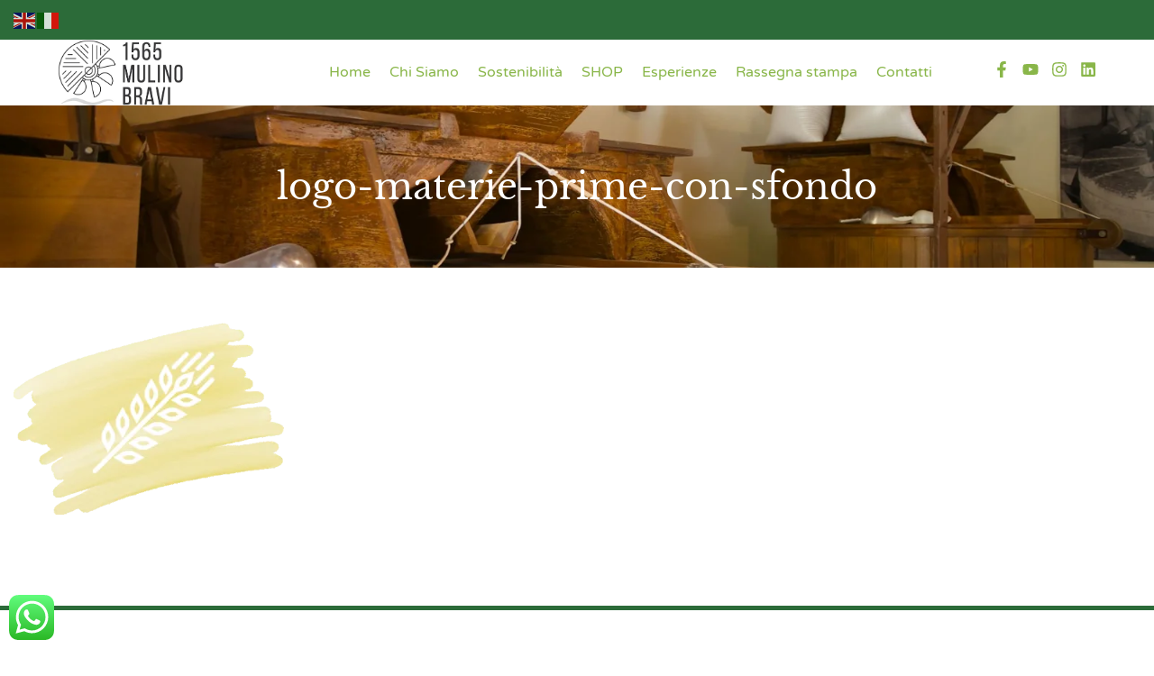

--- FILE ---
content_type: text/html; charset=UTF-8
request_url: https://1565mulinobravi.it/gourmet-light/logo-materie-prime-con-sfondo
body_size: 23342
content:
<!doctype html>
<html dir="ltr" lang="it-IT" prefix="og: https://ogp.me/ns#">
<head>
	<meta charset="UTF-8">
	<meta name="viewport" content="width=device-width, initial-scale=1">
	<link rel="profile" href="https://gmpg.org/xfn/11">
	<title>logo-materie-prime-con-sfondo | 1565 Mulino Bravi</title>
	<style>img:is([sizes="auto" i], [sizes^="auto," i]) { contain-intrinsic-size: 3000px 1500px }</style>
	
		<!-- All in One SEO 4.8.2 - aioseo.com -->
	<meta name="robots" content="max-image-preview:large" />
	<link rel="canonical" href="https://1565mulinobravi.it/gourmet-light/logo-materie-prime-con-sfondo" />
	<meta name="generator" content="All in One SEO (AIOSEO) 4.8.2" />
		<meta property="og:locale" content="it_IT" />
		<meta property="og:site_name" content="1565 Mulino Bravi |" />
		<meta property="og:type" content="article" />
		<meta property="og:title" content="logo-materie-prime-con-sfondo | 1565 Mulino Bravi" />
		<meta property="og:url" content="https://1565mulinobravi.it/gourmet-light/logo-materie-prime-con-sfondo" />
		<meta property="article:published_time" content="2016-11-11T10:13:12+00:00" />
		<meta property="article:modified_time" content="2016-11-11T10:13:12+00:00" />
		<meta name="twitter:card" content="summary" />
		<meta name="twitter:title" content="logo-materie-prime-con-sfondo | 1565 Mulino Bravi" />
		<script type="application/ld+json" class="aioseo-schema">
			{"@context":"https:\/\/schema.org","@graph":[{"@type":"BreadcrumbList","@id":"https:\/\/1565mulinobravi.it\/gourmet-light\/logo-materie-prime-con-sfondo#breadcrumblist","itemListElement":[{"@type":"ListItem","@id":"https:\/\/1565mulinobravi.it\/#listItem","position":1,"name":"Home","item":"https:\/\/1565mulinobravi.it\/","nextItem":{"@type":"ListItem","@id":"https:\/\/1565mulinobravi.it\/gourmet-light\/logo-materie-prime-con-sfondo#listItem","name":"logo-materie-prime-con-sfondo"}},{"@type":"ListItem","@id":"https:\/\/1565mulinobravi.it\/gourmet-light\/logo-materie-prime-con-sfondo#listItem","position":2,"name":"logo-materie-prime-con-sfondo","previousItem":{"@type":"ListItem","@id":"https:\/\/1565mulinobravi.it\/#listItem","name":"Home"}}]},{"@type":"ItemPage","@id":"https:\/\/1565mulinobravi.it\/gourmet-light\/logo-materie-prime-con-sfondo#itempage","url":"https:\/\/1565mulinobravi.it\/gourmet-light\/logo-materie-prime-con-sfondo","name":"logo-materie-prime-con-sfondo | 1565 Mulino Bravi","inLanguage":"it-IT","isPartOf":{"@id":"https:\/\/1565mulinobravi.it\/#website"},"breadcrumb":{"@id":"https:\/\/1565mulinobravi.it\/gourmet-light\/logo-materie-prime-con-sfondo#breadcrumblist"},"author":{"@id":"https:\/\/1565mulinobravi.it\/author\/adminamb#author"},"creator":{"@id":"https:\/\/1565mulinobravi.it\/author\/adminamb#author"},"datePublished":"2016-11-11T10:13:12+00:00","dateModified":"2016-11-11T10:13:12+00:00"},{"@type":"Organization","@id":"https:\/\/1565mulinobravi.it\/#organization","name":"1565 Mulino Bravi","url":"https:\/\/1565mulinobravi.it\/"},{"@type":"Person","@id":"https:\/\/1565mulinobravi.it\/author\/adminamb#author","url":"https:\/\/1565mulinobravi.it\/author\/adminamb","name":"AdminAMB","image":{"@type":"ImageObject","@id":"https:\/\/1565mulinobravi.it\/gourmet-light\/logo-materie-prime-con-sfondo#authorImage","url":"https:\/\/secure.gravatar.com\/avatar\/c7bb6481e19516fbdbcf055843d4b3c6fcadd8c309bd8ccb1648d00f2cbc1781?s=96&d=mm&r=g","width":96,"height":96,"caption":"AdminAMB"}},{"@type":"WebSite","@id":"https:\/\/1565mulinobravi.it\/#website","url":"https:\/\/1565mulinobravi.it\/","name":"1565 Mulino Bravi","inLanguage":"it-IT","publisher":{"@id":"https:\/\/1565mulinobravi.it\/#organization"}}]}
		</script>
		<!-- All in One SEO -->

<link rel="alternate" type="application/rss+xml" title="1565 Mulino Bravi &raquo; Feed" href="https://1565mulinobravi.it/feed" />
<link rel="alternate" type="application/rss+xml" title="1565 Mulino Bravi &raquo; Feed dei commenti" href="https://1565mulinobravi.it/comments/feed" />
<link rel="alternate" type="text/calendar" title="1565 Mulino Bravi &raquo; iCal Feed" href="https://1565mulinobravi.it/prossimi-eventi/?ical=1" />
<script>
window._wpemojiSettings = {"baseUrl":"https:\/\/s.w.org\/images\/core\/emoji\/16.0.1\/72x72\/","ext":".png","svgUrl":"https:\/\/s.w.org\/images\/core\/emoji\/16.0.1\/svg\/","svgExt":".svg","source":{"concatemoji":"https:\/\/1565mulinobravi.it\/wp-includes\/js\/wp-emoji-release.min.js?ver=6.8.3"}};
/*! This file is auto-generated */
!function(s,n){var o,i,e;function c(e){try{var t={supportTests:e,timestamp:(new Date).valueOf()};sessionStorage.setItem(o,JSON.stringify(t))}catch(e){}}function p(e,t,n){e.clearRect(0,0,e.canvas.width,e.canvas.height),e.fillText(t,0,0);var t=new Uint32Array(e.getImageData(0,0,e.canvas.width,e.canvas.height).data),a=(e.clearRect(0,0,e.canvas.width,e.canvas.height),e.fillText(n,0,0),new Uint32Array(e.getImageData(0,0,e.canvas.width,e.canvas.height).data));return t.every(function(e,t){return e===a[t]})}function u(e,t){e.clearRect(0,0,e.canvas.width,e.canvas.height),e.fillText(t,0,0);for(var n=e.getImageData(16,16,1,1),a=0;a<n.data.length;a++)if(0!==n.data[a])return!1;return!0}function f(e,t,n,a){switch(t){case"flag":return n(e,"\ud83c\udff3\ufe0f\u200d\u26a7\ufe0f","\ud83c\udff3\ufe0f\u200b\u26a7\ufe0f")?!1:!n(e,"\ud83c\udde8\ud83c\uddf6","\ud83c\udde8\u200b\ud83c\uddf6")&&!n(e,"\ud83c\udff4\udb40\udc67\udb40\udc62\udb40\udc65\udb40\udc6e\udb40\udc67\udb40\udc7f","\ud83c\udff4\u200b\udb40\udc67\u200b\udb40\udc62\u200b\udb40\udc65\u200b\udb40\udc6e\u200b\udb40\udc67\u200b\udb40\udc7f");case"emoji":return!a(e,"\ud83e\udedf")}return!1}function g(e,t,n,a){var r="undefined"!=typeof WorkerGlobalScope&&self instanceof WorkerGlobalScope?new OffscreenCanvas(300,150):s.createElement("canvas"),o=r.getContext("2d",{willReadFrequently:!0}),i=(o.textBaseline="top",o.font="600 32px Arial",{});return e.forEach(function(e){i[e]=t(o,e,n,a)}),i}function t(e){var t=s.createElement("script");t.src=e,t.defer=!0,s.head.appendChild(t)}"undefined"!=typeof Promise&&(o="wpEmojiSettingsSupports",i=["flag","emoji"],n.supports={everything:!0,everythingExceptFlag:!0},e=new Promise(function(e){s.addEventListener("DOMContentLoaded",e,{once:!0})}),new Promise(function(t){var n=function(){try{var e=JSON.parse(sessionStorage.getItem(o));if("object"==typeof e&&"number"==typeof e.timestamp&&(new Date).valueOf()<e.timestamp+604800&&"object"==typeof e.supportTests)return e.supportTests}catch(e){}return null}();if(!n){if("undefined"!=typeof Worker&&"undefined"!=typeof OffscreenCanvas&&"undefined"!=typeof URL&&URL.createObjectURL&&"undefined"!=typeof Blob)try{var e="postMessage("+g.toString()+"("+[JSON.stringify(i),f.toString(),p.toString(),u.toString()].join(",")+"));",a=new Blob([e],{type:"text/javascript"}),r=new Worker(URL.createObjectURL(a),{name:"wpTestEmojiSupports"});return void(r.onmessage=function(e){c(n=e.data),r.terminate(),t(n)})}catch(e){}c(n=g(i,f,p,u))}t(n)}).then(function(e){for(var t in e)n.supports[t]=e[t],n.supports.everything=n.supports.everything&&n.supports[t],"flag"!==t&&(n.supports.everythingExceptFlag=n.supports.everythingExceptFlag&&n.supports[t]);n.supports.everythingExceptFlag=n.supports.everythingExceptFlag&&!n.supports.flag,n.DOMReady=!1,n.readyCallback=function(){n.DOMReady=!0}}).then(function(){return e}).then(function(){var e;n.supports.everything||(n.readyCallback(),(e=n.source||{}).concatemoji?t(e.concatemoji):e.wpemoji&&e.twemoji&&(t(e.twemoji),t(e.wpemoji)))}))}((window,document),window._wpemojiSettings);
</script>
<link rel='stylesheet' id='ht_ctc_main_css-css' href='https://1565mulinobravi.it/wp-content/plugins/click-to-chat-for-whatsapp/new/inc/assets/css/main.css?ver=4.21' media='all' />
<link rel='stylesheet' id='dce-dynamic-visibility-style-css' href='https://1565mulinobravi.it/wp-content/plugins/dynamic-visibility-for-elementor/assets/css/dynamic-visibility.css?ver=5.0.16' media='all' />
<style id='wp-emoji-styles-inline-css'>

	img.wp-smiley, img.emoji {
		display: inline !important;
		border: none !important;
		box-shadow: none !important;
		height: 1em !important;
		width: 1em !important;
		margin: 0 0.07em !important;
		vertical-align: -0.1em !important;
		background: none !important;
		padding: 0 !important;
	}
</style>
<link rel='stylesheet' id='wp-block-library-css' href='https://1565mulinobravi.it/wp-includes/css/dist/block-library/style.min.css?ver=6.8.3' media='all' />
<style id='global-styles-inline-css'>
:root{--wp--preset--aspect-ratio--square: 1;--wp--preset--aspect-ratio--4-3: 4/3;--wp--preset--aspect-ratio--3-4: 3/4;--wp--preset--aspect-ratio--3-2: 3/2;--wp--preset--aspect-ratio--2-3: 2/3;--wp--preset--aspect-ratio--16-9: 16/9;--wp--preset--aspect-ratio--9-16: 9/16;--wp--preset--color--black: #000000;--wp--preset--color--cyan-bluish-gray: #abb8c3;--wp--preset--color--white: #ffffff;--wp--preset--color--pale-pink: #f78da7;--wp--preset--color--vivid-red: #cf2e2e;--wp--preset--color--luminous-vivid-orange: #ff6900;--wp--preset--color--luminous-vivid-amber: #fcb900;--wp--preset--color--light-green-cyan: #7bdcb5;--wp--preset--color--vivid-green-cyan: #00d084;--wp--preset--color--pale-cyan-blue: #8ed1fc;--wp--preset--color--vivid-cyan-blue: #0693e3;--wp--preset--color--vivid-purple: #9b51e0;--wp--preset--gradient--vivid-cyan-blue-to-vivid-purple: linear-gradient(135deg,rgba(6,147,227,1) 0%,rgb(155,81,224) 100%);--wp--preset--gradient--light-green-cyan-to-vivid-green-cyan: linear-gradient(135deg,rgb(122,220,180) 0%,rgb(0,208,130) 100%);--wp--preset--gradient--luminous-vivid-amber-to-luminous-vivid-orange: linear-gradient(135deg,rgba(252,185,0,1) 0%,rgba(255,105,0,1) 100%);--wp--preset--gradient--luminous-vivid-orange-to-vivid-red: linear-gradient(135deg,rgba(255,105,0,1) 0%,rgb(207,46,46) 100%);--wp--preset--gradient--very-light-gray-to-cyan-bluish-gray: linear-gradient(135deg,rgb(238,238,238) 0%,rgb(169,184,195) 100%);--wp--preset--gradient--cool-to-warm-spectrum: linear-gradient(135deg,rgb(74,234,220) 0%,rgb(151,120,209) 20%,rgb(207,42,186) 40%,rgb(238,44,130) 60%,rgb(251,105,98) 80%,rgb(254,248,76) 100%);--wp--preset--gradient--blush-light-purple: linear-gradient(135deg,rgb(255,206,236) 0%,rgb(152,150,240) 100%);--wp--preset--gradient--blush-bordeaux: linear-gradient(135deg,rgb(254,205,165) 0%,rgb(254,45,45) 50%,rgb(107,0,62) 100%);--wp--preset--gradient--luminous-dusk: linear-gradient(135deg,rgb(255,203,112) 0%,rgb(199,81,192) 50%,rgb(65,88,208) 100%);--wp--preset--gradient--pale-ocean: linear-gradient(135deg,rgb(255,245,203) 0%,rgb(182,227,212) 50%,rgb(51,167,181) 100%);--wp--preset--gradient--electric-grass: linear-gradient(135deg,rgb(202,248,128) 0%,rgb(113,206,126) 100%);--wp--preset--gradient--midnight: linear-gradient(135deg,rgb(2,3,129) 0%,rgb(40,116,252) 100%);--wp--preset--font-size--small: 13px;--wp--preset--font-size--medium: 20px;--wp--preset--font-size--large: 36px;--wp--preset--font-size--x-large: 42px;--wp--preset--spacing--20: 0.44rem;--wp--preset--spacing--30: 0.67rem;--wp--preset--spacing--40: 1rem;--wp--preset--spacing--50: 1.5rem;--wp--preset--spacing--60: 2.25rem;--wp--preset--spacing--70: 3.38rem;--wp--preset--spacing--80: 5.06rem;--wp--preset--shadow--natural: 6px 6px 9px rgba(0, 0, 0, 0.2);--wp--preset--shadow--deep: 12px 12px 50px rgba(0, 0, 0, 0.4);--wp--preset--shadow--sharp: 6px 6px 0px rgba(0, 0, 0, 0.2);--wp--preset--shadow--outlined: 6px 6px 0px -3px rgba(255, 255, 255, 1), 6px 6px rgba(0, 0, 0, 1);--wp--preset--shadow--crisp: 6px 6px 0px rgba(0, 0, 0, 1);}:root { --wp--style--global--content-size: 800px;--wp--style--global--wide-size: 1200px; }:where(body) { margin: 0; }.wp-site-blocks > .alignleft { float: left; margin-right: 2em; }.wp-site-blocks > .alignright { float: right; margin-left: 2em; }.wp-site-blocks > .aligncenter { justify-content: center; margin-left: auto; margin-right: auto; }:where(.wp-site-blocks) > * { margin-block-start: 24px; margin-block-end: 0; }:where(.wp-site-blocks) > :first-child { margin-block-start: 0; }:where(.wp-site-blocks) > :last-child { margin-block-end: 0; }:root { --wp--style--block-gap: 24px; }:root :where(.is-layout-flow) > :first-child{margin-block-start: 0;}:root :where(.is-layout-flow) > :last-child{margin-block-end: 0;}:root :where(.is-layout-flow) > *{margin-block-start: 24px;margin-block-end: 0;}:root :where(.is-layout-constrained) > :first-child{margin-block-start: 0;}:root :where(.is-layout-constrained) > :last-child{margin-block-end: 0;}:root :where(.is-layout-constrained) > *{margin-block-start: 24px;margin-block-end: 0;}:root :where(.is-layout-flex){gap: 24px;}:root :where(.is-layout-grid){gap: 24px;}.is-layout-flow > .alignleft{float: left;margin-inline-start: 0;margin-inline-end: 2em;}.is-layout-flow > .alignright{float: right;margin-inline-start: 2em;margin-inline-end: 0;}.is-layout-flow > .aligncenter{margin-left: auto !important;margin-right: auto !important;}.is-layout-constrained > .alignleft{float: left;margin-inline-start: 0;margin-inline-end: 2em;}.is-layout-constrained > .alignright{float: right;margin-inline-start: 2em;margin-inline-end: 0;}.is-layout-constrained > .aligncenter{margin-left: auto !important;margin-right: auto !important;}.is-layout-constrained > :where(:not(.alignleft):not(.alignright):not(.alignfull)){max-width: var(--wp--style--global--content-size);margin-left: auto !important;margin-right: auto !important;}.is-layout-constrained > .alignwide{max-width: var(--wp--style--global--wide-size);}body .is-layout-flex{display: flex;}.is-layout-flex{flex-wrap: wrap;align-items: center;}.is-layout-flex > :is(*, div){margin: 0;}body .is-layout-grid{display: grid;}.is-layout-grid > :is(*, div){margin: 0;}body{padding-top: 0px;padding-right: 0px;padding-bottom: 0px;padding-left: 0px;}a:where(:not(.wp-element-button)){text-decoration: underline;}:root :where(.wp-element-button, .wp-block-button__link){background-color: #32373c;border-width: 0;color: #fff;font-family: inherit;font-size: inherit;line-height: inherit;padding: calc(0.667em + 2px) calc(1.333em + 2px);text-decoration: none;}.has-black-color{color: var(--wp--preset--color--black) !important;}.has-cyan-bluish-gray-color{color: var(--wp--preset--color--cyan-bluish-gray) !important;}.has-white-color{color: var(--wp--preset--color--white) !important;}.has-pale-pink-color{color: var(--wp--preset--color--pale-pink) !important;}.has-vivid-red-color{color: var(--wp--preset--color--vivid-red) !important;}.has-luminous-vivid-orange-color{color: var(--wp--preset--color--luminous-vivid-orange) !important;}.has-luminous-vivid-amber-color{color: var(--wp--preset--color--luminous-vivid-amber) !important;}.has-light-green-cyan-color{color: var(--wp--preset--color--light-green-cyan) !important;}.has-vivid-green-cyan-color{color: var(--wp--preset--color--vivid-green-cyan) !important;}.has-pale-cyan-blue-color{color: var(--wp--preset--color--pale-cyan-blue) !important;}.has-vivid-cyan-blue-color{color: var(--wp--preset--color--vivid-cyan-blue) !important;}.has-vivid-purple-color{color: var(--wp--preset--color--vivid-purple) !important;}.has-black-background-color{background-color: var(--wp--preset--color--black) !important;}.has-cyan-bluish-gray-background-color{background-color: var(--wp--preset--color--cyan-bluish-gray) !important;}.has-white-background-color{background-color: var(--wp--preset--color--white) !important;}.has-pale-pink-background-color{background-color: var(--wp--preset--color--pale-pink) !important;}.has-vivid-red-background-color{background-color: var(--wp--preset--color--vivid-red) !important;}.has-luminous-vivid-orange-background-color{background-color: var(--wp--preset--color--luminous-vivid-orange) !important;}.has-luminous-vivid-amber-background-color{background-color: var(--wp--preset--color--luminous-vivid-amber) !important;}.has-light-green-cyan-background-color{background-color: var(--wp--preset--color--light-green-cyan) !important;}.has-vivid-green-cyan-background-color{background-color: var(--wp--preset--color--vivid-green-cyan) !important;}.has-pale-cyan-blue-background-color{background-color: var(--wp--preset--color--pale-cyan-blue) !important;}.has-vivid-cyan-blue-background-color{background-color: var(--wp--preset--color--vivid-cyan-blue) !important;}.has-vivid-purple-background-color{background-color: var(--wp--preset--color--vivid-purple) !important;}.has-black-border-color{border-color: var(--wp--preset--color--black) !important;}.has-cyan-bluish-gray-border-color{border-color: var(--wp--preset--color--cyan-bluish-gray) !important;}.has-white-border-color{border-color: var(--wp--preset--color--white) !important;}.has-pale-pink-border-color{border-color: var(--wp--preset--color--pale-pink) !important;}.has-vivid-red-border-color{border-color: var(--wp--preset--color--vivid-red) !important;}.has-luminous-vivid-orange-border-color{border-color: var(--wp--preset--color--luminous-vivid-orange) !important;}.has-luminous-vivid-amber-border-color{border-color: var(--wp--preset--color--luminous-vivid-amber) !important;}.has-light-green-cyan-border-color{border-color: var(--wp--preset--color--light-green-cyan) !important;}.has-vivid-green-cyan-border-color{border-color: var(--wp--preset--color--vivid-green-cyan) !important;}.has-pale-cyan-blue-border-color{border-color: var(--wp--preset--color--pale-cyan-blue) !important;}.has-vivid-cyan-blue-border-color{border-color: var(--wp--preset--color--vivid-cyan-blue) !important;}.has-vivid-purple-border-color{border-color: var(--wp--preset--color--vivid-purple) !important;}.has-vivid-cyan-blue-to-vivid-purple-gradient-background{background: var(--wp--preset--gradient--vivid-cyan-blue-to-vivid-purple) !important;}.has-light-green-cyan-to-vivid-green-cyan-gradient-background{background: var(--wp--preset--gradient--light-green-cyan-to-vivid-green-cyan) !important;}.has-luminous-vivid-amber-to-luminous-vivid-orange-gradient-background{background: var(--wp--preset--gradient--luminous-vivid-amber-to-luminous-vivid-orange) !important;}.has-luminous-vivid-orange-to-vivid-red-gradient-background{background: var(--wp--preset--gradient--luminous-vivid-orange-to-vivid-red) !important;}.has-very-light-gray-to-cyan-bluish-gray-gradient-background{background: var(--wp--preset--gradient--very-light-gray-to-cyan-bluish-gray) !important;}.has-cool-to-warm-spectrum-gradient-background{background: var(--wp--preset--gradient--cool-to-warm-spectrum) !important;}.has-blush-light-purple-gradient-background{background: var(--wp--preset--gradient--blush-light-purple) !important;}.has-blush-bordeaux-gradient-background{background: var(--wp--preset--gradient--blush-bordeaux) !important;}.has-luminous-dusk-gradient-background{background: var(--wp--preset--gradient--luminous-dusk) !important;}.has-pale-ocean-gradient-background{background: var(--wp--preset--gradient--pale-ocean) !important;}.has-electric-grass-gradient-background{background: var(--wp--preset--gradient--electric-grass) !important;}.has-midnight-gradient-background{background: var(--wp--preset--gradient--midnight) !important;}.has-small-font-size{font-size: var(--wp--preset--font-size--small) !important;}.has-medium-font-size{font-size: var(--wp--preset--font-size--medium) !important;}.has-large-font-size{font-size: var(--wp--preset--font-size--large) !important;}.has-x-large-font-size{font-size: var(--wp--preset--font-size--x-large) !important;}
:root :where(.wp-block-pullquote){font-size: 1.5em;line-height: 1.6;}
</style>
<link rel='stylesheet' id='zurlcustom-style-css' href='https://1565mulinobravi.it/wp-content/plugins/z-url-preview/zurlplugin.css?ver=6.8.3' media='all' />
<style id='zurlcustom-style-inline-css'>
#at_zurlpreview img {
				width: 100%;
				max-width:100%;
 			}
</style>
<link rel='stylesheet' id='tribe-events-v2-single-skeleton-css' href='https://1565mulinobravi.it/wp-content/plugins/the-events-calendar/src/resources/css/tribe-events-single-skeleton.min.css?ver=6.12.0.1' media='all' />
<link rel='stylesheet' id='tribe-events-v2-single-skeleton-full-css' href='https://1565mulinobravi.it/wp-content/plugins/the-events-calendar/src/resources/css/tribe-events-single-full.min.css?ver=6.12.0.1' media='all' />
<link rel='stylesheet' id='tec-events-elementor-widgets-base-styles-css' href='https://1565mulinobravi.it/wp-content/plugins/the-events-calendar/src/resources/css/integrations/plugins/elementor/widgets/widget-base.min.css?ver=6.12.0.1' media='all' />
<link rel='stylesheet' id='hello-elementor-css' href='https://1565mulinobravi.it/wp-content/themes/hello-elementor/style.min.css?ver=3.4.2' media='all' />
<link rel='stylesheet' id='hello-elementor-theme-style-css' href='https://1565mulinobravi.it/wp-content/themes/hello-elementor/theme.min.css?ver=3.4.2' media='all' />
<link rel='stylesheet' id='hello-elementor-header-footer-css' href='https://1565mulinobravi.it/wp-content/themes/hello-elementor/header-footer.min.css?ver=3.4.2' media='all' />
<link rel='stylesheet' id='elementor-frontend-css' href='https://1565mulinobravi.it/wp-content/plugins/elementor/assets/css/frontend.min.css?ver=3.29.0' media='all' />
<link rel='stylesheet' id='elementor-post-14576-css' href='https://1565mulinobravi.it/wp-content/uploads/elementor/css/post-14576.css?ver=1753708702' media='all' />
<link rel='stylesheet' id='swiper-css' href='https://1565mulinobravi.it/wp-content/plugins/elementor/assets/lib/swiper/v8/css/swiper.min.css?ver=8.4.5' media='all' />
<link rel='stylesheet' id='e-swiper-css' href='https://1565mulinobravi.it/wp-content/plugins/elementor/assets/css/conditionals/e-swiper.min.css?ver=3.29.0' media='all' />
<link rel='stylesheet' id='widget-social-icons-css' href='https://1565mulinobravi.it/wp-content/plugins/elementor/assets/css/widget-social-icons.min.css?ver=3.29.0' media='all' />
<link rel='stylesheet' id='e-apple-webkit-css' href='https://1565mulinobravi.it/wp-content/plugins/elementor/assets/css/conditionals/apple-webkit.min.css?ver=3.29.0' media='all' />
<link rel='stylesheet' id='widget-image-css' href='https://1565mulinobravi.it/wp-content/plugins/elementor/assets/css/widget-image.min.css?ver=3.29.0' media='all' />
<link rel='stylesheet' id='widget-nav-menu-css' href='https://1565mulinobravi.it/wp-content/plugins/elementor-pro/assets/css/widget-nav-menu.min.css?ver=3.29.0' media='all' />
<link rel='stylesheet' id='widget-heading-css' href='https://1565mulinobravi.it/wp-content/plugins/elementor/assets/css/widget-heading.min.css?ver=3.29.0' media='all' />
<link rel='stylesheet' id='widget-posts-css' href='https://1565mulinobravi.it/wp-content/plugins/elementor-pro/assets/css/widget-posts.min.css?ver=3.29.0' media='all' />
<link rel='stylesheet' id='elementor-post-14594-css' href='https://1565mulinobravi.it/wp-content/uploads/elementor/css/post-14594.css?ver=1753708702' media='all' />
<link rel='stylesheet' id='elementor-post-14577-css' href='https://1565mulinobravi.it/wp-content/uploads/elementor/css/post-14577.css?ver=1753708702' media='all' />
<link rel='stylesheet' id='elementor-post-14602-css' href='https://1565mulinobravi.it/wp-content/uploads/elementor/css/post-14602.css?ver=1753708702' media='all' />
<link rel='stylesheet' id='elementor-gf-local-varelaround-css' href='https://1565mulinobravi.it/wp-content/uploads/elementor/google-fonts/css/varelaround.css?ver=1747726259' media='all' />
<link rel='stylesheet' id='elementor-gf-local-librebaskerville-css' href='https://1565mulinobravi.it/wp-content/uploads/elementor/google-fonts/css/librebaskerville.css?ver=1747726259' media='all' />
<script src="https://1565mulinobravi.it/wp-includes/js/jquery/jquery.min.js?ver=3.7.1" id="jquery-core-js"></script>
<script src="https://1565mulinobravi.it/wp-includes/js/jquery/jquery-migrate.min.js?ver=3.4.1" id="jquery-migrate-js"></script>
<link rel="https://api.w.org/" href="https://1565mulinobravi.it/wp-json/" /><link rel="alternate" title="JSON" type="application/json" href="https://1565mulinobravi.it/wp-json/wp/v2/media/12705" /><link rel="EditURI" type="application/rsd+xml" title="RSD" href="https://1565mulinobravi.it/xmlrpc.php?rsd" />
<meta name="generator" content="WordPress 6.8.3" />
<link rel='shortlink' href='https://1565mulinobravi.it/?p=12705' />
<link rel="alternate" title="oEmbed (JSON)" type="application/json+oembed" href="https://1565mulinobravi.it/wp-json/oembed/1.0/embed?url=https%3A%2F%2F1565mulinobravi.it%2Fgourmet-light%2Flogo-materie-prime-con-sfondo" />
<link rel="alternate" title="oEmbed (XML)" type="text/xml+oembed" href="https://1565mulinobravi.it/wp-json/oembed/1.0/embed?url=https%3A%2F%2F1565mulinobravi.it%2Fgourmet-light%2Flogo-materie-prime-con-sfondo&#038;format=xml" />
<meta name="tec-api-version" content="v1"><meta name="tec-api-origin" content="https://1565mulinobravi.it"><link rel="alternate" href="https://1565mulinobravi.it/wp-json/tribe/events/v1/" /><meta name="generator" content="Elementor 3.29.0; features: e_font_icon_svg, additional_custom_breakpoints, e_local_google_fonts; settings: css_print_method-external, google_font-enabled, font_display-swap">
			<style>
				.e-con.e-parent:nth-of-type(n+4):not(.e-lazyloaded):not(.e-no-lazyload),
				.e-con.e-parent:nth-of-type(n+4):not(.e-lazyloaded):not(.e-no-lazyload) * {
					background-image: none !important;
				}
				@media screen and (max-height: 1024px) {
					.e-con.e-parent:nth-of-type(n+3):not(.e-lazyloaded):not(.e-no-lazyload),
					.e-con.e-parent:nth-of-type(n+3):not(.e-lazyloaded):not(.e-no-lazyload) * {
						background-image: none !important;
					}
				}
				@media screen and (max-height: 640px) {
					.e-con.e-parent:nth-of-type(n+2):not(.e-lazyloaded):not(.e-no-lazyload),
					.e-con.e-parent:nth-of-type(n+2):not(.e-lazyloaded):not(.e-no-lazyload) * {
						background-image: none !important;
					}
				}
			</style>
			<link rel="icon" href="https://1565mulinobravi.it/wp-content/uploads/2017/04/cropped-fav-b1-1-32x32.png" sizes="32x32" />
<link rel="icon" href="https://1565mulinobravi.it/wp-content/uploads/2017/04/cropped-fav-b1-1-192x192.png" sizes="192x192" />
<link rel="apple-touch-icon" href="https://1565mulinobravi.it/wp-content/uploads/2017/04/cropped-fav-b1-1-180x180.png" />
<meta name="msapplication-TileImage" content="https://1565mulinobravi.it/wp-content/uploads/2017/04/cropped-fav-b1-1-270x270.png" />
		<style id="wp-custom-css">
			.tribe-events button.tribe-events-c-search__button {
    background-color: #3a6a3b;
}

.tribe-common a.tribe-common-c-btn-border {
    color: #43693c;
    border: 1px solid #43693c;
}

:root {
    --swiper-theme-color: #43693c!important;
}		</style>
		</head>
<body class="attachment wp-singular attachment-template-default attachmentid-12705 attachment-png wp-embed-responsive wp-theme-hello-elementor tribe-no-js hello-elementor-default elementor-default elementor-kit-14576 elementor-page-14602">


<a class="skip-link screen-reader-text" href="#content">Vai al contenuto</a>

		<header data-elementor-type="header" data-elementor-id="14594" class="elementor elementor-14594 elementor-location-header" data-elementor-post-type="elementor_library">
			<div class="elementor-element elementor-element-6755dcf e-flex e-con-boxed e-con e-parent" data-id="6755dcf" data-element_type="container" data-settings="{&quot;background_background&quot;:&quot;classic&quot;}">
					<div class="e-con-inner">
				<div class="elementor-element elementor-element-b69180e elementor-widget-mobile__width-initial elementor-widget__width-auto elementor-widget elementor-widget-wp-widget-gtranslate" data-id="b69180e" data-element_type="widget" data-widget_type="wp-widget-gtranslate.default">
				<div class="elementor-widget-container">
					<div class="gtranslate_wrapper" id="gt-wrapper-11949537"></div>				</div>
				</div>
				<div class="elementor-element elementor-element-55e1a8a elementor-shape-square e-grid-align-right elementor-widget-mobile__width-auto elementor-hidden-desktop elementor-hidden-tablet elementor-grid-0 elementor-widget elementor-widget-social-icons" data-id="55e1a8a" data-element_type="widget" data-widget_type="social-icons.default">
				<div class="elementor-widget-container">
							<div class="elementor-social-icons-wrapper elementor-grid" role="list">
							<span class="elementor-grid-item" role="listitem">
					<a class="elementor-icon elementor-social-icon elementor-social-icon-facebook-f elementor-repeater-item-fac13cb" href="https://www.facebook.com/1565mulinobravi" target="_blank">
						<span class="elementor-screen-only">Facebook-f</span>
						<svg class="e-font-icon-svg e-fab-facebook-f" viewBox="0 0 320 512" xmlns="http://www.w3.org/2000/svg"><path d="M279.14 288l14.22-92.66h-88.91v-60.13c0-25.35 12.42-50.06 52.24-50.06h40.42V6.26S260.43 0 225.36 0c-73.22 0-121.08 44.38-121.08 124.72v70.62H22.89V288h81.39v224h100.17V288z"></path></svg>					</a>
				</span>
							<span class="elementor-grid-item" role="listitem">
					<a class="elementor-icon elementor-social-icon elementor-social-icon-youtube elementor-repeater-item-467570f" href="https://www.youtube.com/channel/UCIdbSw9Y_F99xlB8x-lkDBQ" target="_blank">
						<span class="elementor-screen-only">Youtube</span>
						<svg class="e-font-icon-svg e-fab-youtube" viewBox="0 0 576 512" xmlns="http://www.w3.org/2000/svg"><path d="M549.655 124.083c-6.281-23.65-24.787-42.276-48.284-48.597C458.781 64 288 64 288 64S117.22 64 74.629 75.486c-23.497 6.322-42.003 24.947-48.284 48.597-11.412 42.867-11.412 132.305-11.412 132.305s0 89.438 11.412 132.305c6.281 23.65 24.787 41.5 48.284 47.821C117.22 448 288 448 288 448s170.78 0 213.371-11.486c23.497-6.321 42.003-24.171 48.284-47.821 11.412-42.867 11.412-132.305 11.412-132.305s0-89.438-11.412-132.305zm-317.51 213.508V175.185l142.739 81.205-142.739 81.201z"></path></svg>					</a>
				</span>
							<span class="elementor-grid-item" role="listitem">
					<a class="elementor-icon elementor-social-icon elementor-social-icon-instagram elementor-repeater-item-8d3c231" href="https://www.instagram.com/mulinobravi?igsh=NGNpZjAwbnAxbnlo" target="_blank">
						<span class="elementor-screen-only">Instagram</span>
						<svg class="e-font-icon-svg e-fab-instagram" viewBox="0 0 448 512" xmlns="http://www.w3.org/2000/svg"><path d="M224.1 141c-63.6 0-114.9 51.3-114.9 114.9s51.3 114.9 114.9 114.9S339 319.5 339 255.9 287.7 141 224.1 141zm0 189.6c-41.1 0-74.7-33.5-74.7-74.7s33.5-74.7 74.7-74.7 74.7 33.5 74.7 74.7-33.6 74.7-74.7 74.7zm146.4-194.3c0 14.9-12 26.8-26.8 26.8-14.9 0-26.8-12-26.8-26.8s12-26.8 26.8-26.8 26.8 12 26.8 26.8zm76.1 27.2c-1.7-35.9-9.9-67.7-36.2-93.9-26.2-26.2-58-34.4-93.9-36.2-37-2.1-147.9-2.1-184.9 0-35.8 1.7-67.6 9.9-93.9 36.1s-34.4 58-36.2 93.9c-2.1 37-2.1 147.9 0 184.9 1.7 35.9 9.9 67.7 36.2 93.9s58 34.4 93.9 36.2c37 2.1 147.9 2.1 184.9 0 35.9-1.7 67.7-9.9 93.9-36.2 26.2-26.2 34.4-58 36.2-93.9 2.1-37 2.1-147.8 0-184.8zM398.8 388c-7.8 19.6-22.9 34.7-42.6 42.6-29.5 11.7-99.5 9-132.1 9s-102.7 2.6-132.1-9c-19.6-7.8-34.7-22.9-42.6-42.6-11.7-29.5-9-99.5-9-132.1s-2.6-102.7 9-132.1c7.8-19.6 22.9-34.7 42.6-42.6 29.5-11.7 99.5-9 132.1-9s102.7-2.6 132.1 9c19.6 7.8 34.7 22.9 42.6 42.6 11.7 29.5 9 99.5 9 132.1s2.7 102.7-9 132.1z"></path></svg>					</a>
				</span>
							<span class="elementor-grid-item" role="listitem">
					<a class="elementor-icon elementor-social-icon elementor-social-icon-linkedin elementor-repeater-item-eff6095" href="https://www.linkedin.com/company/1565-mulino-bravi/" target="_blank">
						<span class="elementor-screen-only">Linkedin</span>
						<svg class="e-font-icon-svg e-fab-linkedin" viewBox="0 0 448 512" xmlns="http://www.w3.org/2000/svg"><path d="M416 32H31.9C14.3 32 0 46.5 0 64.3v383.4C0 465.5 14.3 480 31.9 480H416c17.6 0 32-14.5 32-32.3V64.3c0-17.8-14.4-32.3-32-32.3zM135.4 416H69V202.2h66.5V416zm-33.2-243c-21.3 0-38.5-17.3-38.5-38.5S80.9 96 102.2 96c21.2 0 38.5 17.3 38.5 38.5 0 21.3-17.2 38.5-38.5 38.5zm282.1 243h-66.4V312c0-24.8-.5-56.7-34.5-56.7-34.6 0-39.9 27-39.9 54.9V416h-66.4V202.2h63.7v29.2h.9c8.9-16.8 30.6-34.5 62.9-34.5 67.2 0 79.7 44.3 79.7 101.9V416z"></path></svg>					</a>
				</span>
					</div>
						</div>
				</div>
					</div>
				</div>
		<div class="elementor-element elementor-element-316684c2 e-flex e-con-boxed e-con e-parent" data-id="316684c2" data-element_type="container" data-settings="{&quot;background_background&quot;:&quot;classic&quot;}">
					<div class="e-con-inner">
				<div class="elementor-element elementor-element-42608548 elementor-widget-mobile__width-initial elementor-widget-tablet__width-initial elementor-widget__width-initial elementor-widget elementor-widget-image" data-id="42608548" data-element_type="widget" data-widget_type="image.default">
				<div class="elementor-widget-container">
																<a href="https://1565mulinobravi.it">
							<img width="385" height="200" src="https://1565mulinobravi.it/wp-content/uploads/2017/05/orizzontale-01b.png" class="attachment-full size-full wp-image-13229" alt="" srcset="https://1565mulinobravi.it/wp-content/uploads/2017/05/orizzontale-01b.png 385w, https://1565mulinobravi.it/wp-content/uploads/2017/05/orizzontale-01b-250x130.png 250w, https://1565mulinobravi.it/wp-content/uploads/2017/05/orizzontale-01b-300x156.png 300w, https://1565mulinobravi.it/wp-content/uploads/2017/05/orizzontale-01b-327x170.png 327w" sizes="(max-width: 385px) 100vw, 385px" />								</a>
															</div>
				</div>
				<div class="elementor-element elementor-element-4c8b43c elementor-nav-menu__align-center elementor-nav-menu--stretch elementor-nav-menu__text-align-center elementor-widget-mobile__width-initial elementor-nav-menu--dropdown-tablet elementor-nav-menu--toggle elementor-nav-menu--burger elementor-widget elementor-widget-nav-menu" data-id="4c8b43c" data-element_type="widget" data-settings="{&quot;full_width&quot;:&quot;stretch&quot;,&quot;layout&quot;:&quot;horizontal&quot;,&quot;submenu_icon&quot;:{&quot;value&quot;:&quot;&lt;svg class=\&quot;e-font-icon-svg e-fas-caret-down\&quot; viewBox=\&quot;0 0 320 512\&quot; xmlns=\&quot;http:\/\/www.w3.org\/2000\/svg\&quot;&gt;&lt;path d=\&quot;M31.3 192h257.3c17.8 0 26.7 21.5 14.1 34.1L174.1 354.8c-7.8 7.8-20.5 7.8-28.3 0L17.2 226.1C4.6 213.5 13.5 192 31.3 192z\&quot;&gt;&lt;\/path&gt;&lt;\/svg&gt;&quot;,&quot;library&quot;:&quot;fa-solid&quot;},&quot;toggle&quot;:&quot;burger&quot;}" data-widget_type="nav-menu.default">
				<div class="elementor-widget-container">
								<nav aria-label="Menu" class="elementor-nav-menu--main elementor-nav-menu__container elementor-nav-menu--layout-horizontal e--pointer-underline e--animation-fade">
				<ul id="menu-1-4c8b43c" class="elementor-nav-menu"><li class="menu-item menu-item-type-post_type menu-item-object-page menu-item-home menu-item-13482"><a href="https://1565mulinobravi.it/" class="elementor-item">Home</a></li>
<li class="menu-item menu-item-type-post_type menu-item-object-page menu-item-has-children menu-item-12827"><a href="https://1565mulinobravi.it/chi-siamo" class="elementor-item">Chi Siamo</a>
<ul class="sub-menu elementor-nav-menu--dropdown">
	<li class="menu-item menu-item-type-post_type menu-item-object-page menu-item-12662"><a href="https://1565mulinobravi.it/materie-prime" class="elementor-sub-item">Materie Prime</a></li>
	<li class="menu-item menu-item-type-post_type menu-item-object-page menu-item-12671"><a href="https://1565mulinobravi.it/chi-siamo/metodo" class="elementor-sub-item">Metodo</a></li>
	<li class="menu-item menu-item-type-post_type menu-item-object-page menu-item-12731"><a href="https://1565mulinobravi.it/integrale-origine" class="elementor-sub-item">Integrale all’origine</a></li>
	<li class="menu-item menu-item-type-post_type menu-item-object-page menu-item-14526"><a href="https://1565mulinobravi.it/chi-siamo/la-nostra-realta-in-crescita" class="elementor-sub-item">La nostra realtà in crescita</a></li>
	<li class="menu-item menu-item-type-post_type menu-item-object-page menu-item-12678"><a href="https://1565mulinobravi.it/chi-siamo/luoghi" class="elementor-sub-item">Luoghi</a></li>
	<li class="menu-item menu-item-type-post_type menu-item-object-page menu-item-12659"><a href="https://1565mulinobravi.it/chi-siamo/storia" class="elementor-sub-item">Storia</a></li>
	<li class="menu-item menu-item-type-post_type menu-item-object-page menu-item-12821"><a href="https://1565mulinobravi.it/chi-siamo/i-nostri-numeri" class="elementor-sub-item">I Nostri Numeri</a></li>
</ul>
</li>
<li class="menu-item menu-item-type-post_type menu-item-object-page menu-item-has-children menu-item-14994"><a href="https://1565mulinobravi.it/sostenibilita" class="elementor-item">Sostenibilità</a>
<ul class="sub-menu elementor-nav-menu--dropdown">
	<li class="menu-item menu-item-type-post_type menu-item-object-page menu-item-13359"><a href="https://1565mulinobravi.it/packaging" class="elementor-sub-item">Vantaggi packaging</a></li>
	<li class="menu-item menu-item-type-post_type menu-item-object-page menu-item-13183"><a href="https://1565mulinobravi.it/certificazioni" class="elementor-sub-item">Certificazioni</a></li>
</ul>
</li>
<li class="menu-item menu-item-type-custom menu-item-object-custom menu-item-14468"><a href="https://shop.1565mulinobravi.it/" class="elementor-item">SHOP</a></li>
<li class="menu-item menu-item-type-custom menu-item-object-custom menu-item-has-children menu-item-14894"><a href="https://1565mulinobravi.it/prossimi-eventi/" class="elementor-item">Esperienze</a>
<ul class="sub-menu elementor-nav-menu--dropdown">
	<li class="menu-item menu-item-type-post_type menu-item-object-page menu-item-13934"><a href="https://1565mulinobravi.it/visite" class="elementor-sub-item">Visite</a></li>
	<li class="menu-item menu-item-type-post_type menu-item-object-page menu-item-15083"><a href="https://1565mulinobravi.it/google-earth" class="elementor-sub-item">Google Earth</a></li>
</ul>
</li>
<li class="menu-item menu-item-type-post_type menu-item-object-page menu-item-has-children menu-item-12663"><a href="https://1565mulinobravi.it/dicono-di-noi" class="elementor-item">Rassegna stampa</a>
<ul class="sub-menu elementor-nav-menu--dropdown">
	<li class="menu-item menu-item-type-post_type menu-item-object-page menu-item-15176"><a href="https://1565mulinobravi.it/news" class="elementor-sub-item">News</a></li>
	<li class="menu-item menu-item-type-post_type menu-item-object-page menu-item-12783"><a href="https://1565mulinobravi.it/foto" class="elementor-sub-item">Foto</a></li>
	<li class="menu-item menu-item-type-post_type menu-item-object-page menu-item-13504"><a href="https://1565mulinobravi.it/video" class="elementor-sub-item">Video</a></li>
</ul>
</li>
<li class="menu-item menu-item-type-post_type menu-item-object-page menu-item-12664"><a href="https://1565mulinobravi.it/contatti" class="elementor-item">Contatti</a></li>
</ul>			</nav>
					<div class="elementor-menu-toggle" role="button" tabindex="0" aria-label="Menu di commutazione" aria-expanded="false">
			<svg aria-hidden="true" role="presentation" class="elementor-menu-toggle__icon--open e-font-icon-svg e-eicon-menu-bar" viewBox="0 0 1000 1000" xmlns="http://www.w3.org/2000/svg"><path d="M104 333H896C929 333 958 304 958 271S929 208 896 208H104C71 208 42 237 42 271S71 333 104 333ZM104 583H896C929 583 958 554 958 521S929 458 896 458H104C71 458 42 487 42 521S71 583 104 583ZM104 833H896C929 833 958 804 958 771S929 708 896 708H104C71 708 42 737 42 771S71 833 104 833Z"></path></svg><svg aria-hidden="true" role="presentation" class="elementor-menu-toggle__icon--close e-font-icon-svg e-eicon-close" viewBox="0 0 1000 1000" xmlns="http://www.w3.org/2000/svg"><path d="M742 167L500 408 258 167C246 154 233 150 217 150 196 150 179 158 167 167 154 179 150 196 150 212 150 229 154 242 171 254L408 500 167 742C138 771 138 800 167 829 196 858 225 858 254 829L496 587 738 829C750 842 767 846 783 846 800 846 817 842 829 829 842 817 846 804 846 783 846 767 842 750 829 737L588 500 833 258C863 229 863 200 833 171 804 137 775 137 742 167Z"></path></svg>		</div>
					<nav class="elementor-nav-menu--dropdown elementor-nav-menu__container" aria-hidden="true">
				<ul id="menu-2-4c8b43c" class="elementor-nav-menu"><li class="menu-item menu-item-type-post_type menu-item-object-page menu-item-home menu-item-13482"><a href="https://1565mulinobravi.it/" class="elementor-item" tabindex="-1">Home</a></li>
<li class="menu-item menu-item-type-post_type menu-item-object-page menu-item-has-children menu-item-12827"><a href="https://1565mulinobravi.it/chi-siamo" class="elementor-item" tabindex="-1">Chi Siamo</a>
<ul class="sub-menu elementor-nav-menu--dropdown">
	<li class="menu-item menu-item-type-post_type menu-item-object-page menu-item-12662"><a href="https://1565mulinobravi.it/materie-prime" class="elementor-sub-item" tabindex="-1">Materie Prime</a></li>
	<li class="menu-item menu-item-type-post_type menu-item-object-page menu-item-12671"><a href="https://1565mulinobravi.it/chi-siamo/metodo" class="elementor-sub-item" tabindex="-1">Metodo</a></li>
	<li class="menu-item menu-item-type-post_type menu-item-object-page menu-item-12731"><a href="https://1565mulinobravi.it/integrale-origine" class="elementor-sub-item" tabindex="-1">Integrale all’origine</a></li>
	<li class="menu-item menu-item-type-post_type menu-item-object-page menu-item-14526"><a href="https://1565mulinobravi.it/chi-siamo/la-nostra-realta-in-crescita" class="elementor-sub-item" tabindex="-1">La nostra realtà in crescita</a></li>
	<li class="menu-item menu-item-type-post_type menu-item-object-page menu-item-12678"><a href="https://1565mulinobravi.it/chi-siamo/luoghi" class="elementor-sub-item" tabindex="-1">Luoghi</a></li>
	<li class="menu-item menu-item-type-post_type menu-item-object-page menu-item-12659"><a href="https://1565mulinobravi.it/chi-siamo/storia" class="elementor-sub-item" tabindex="-1">Storia</a></li>
	<li class="menu-item menu-item-type-post_type menu-item-object-page menu-item-12821"><a href="https://1565mulinobravi.it/chi-siamo/i-nostri-numeri" class="elementor-sub-item" tabindex="-1">I Nostri Numeri</a></li>
</ul>
</li>
<li class="menu-item menu-item-type-post_type menu-item-object-page menu-item-has-children menu-item-14994"><a href="https://1565mulinobravi.it/sostenibilita" class="elementor-item" tabindex="-1">Sostenibilità</a>
<ul class="sub-menu elementor-nav-menu--dropdown">
	<li class="menu-item menu-item-type-post_type menu-item-object-page menu-item-13359"><a href="https://1565mulinobravi.it/packaging" class="elementor-sub-item" tabindex="-1">Vantaggi packaging</a></li>
	<li class="menu-item menu-item-type-post_type menu-item-object-page menu-item-13183"><a href="https://1565mulinobravi.it/certificazioni" class="elementor-sub-item" tabindex="-1">Certificazioni</a></li>
</ul>
</li>
<li class="menu-item menu-item-type-custom menu-item-object-custom menu-item-14468"><a href="https://shop.1565mulinobravi.it/" class="elementor-item" tabindex="-1">SHOP</a></li>
<li class="menu-item menu-item-type-custom menu-item-object-custom menu-item-has-children menu-item-14894"><a href="https://1565mulinobravi.it/prossimi-eventi/" class="elementor-item" tabindex="-1">Esperienze</a>
<ul class="sub-menu elementor-nav-menu--dropdown">
	<li class="menu-item menu-item-type-post_type menu-item-object-page menu-item-13934"><a href="https://1565mulinobravi.it/visite" class="elementor-sub-item" tabindex="-1">Visite</a></li>
	<li class="menu-item menu-item-type-post_type menu-item-object-page menu-item-15083"><a href="https://1565mulinobravi.it/google-earth" class="elementor-sub-item" tabindex="-1">Google Earth</a></li>
</ul>
</li>
<li class="menu-item menu-item-type-post_type menu-item-object-page menu-item-has-children menu-item-12663"><a href="https://1565mulinobravi.it/dicono-di-noi" class="elementor-item" tabindex="-1">Rassegna stampa</a>
<ul class="sub-menu elementor-nav-menu--dropdown">
	<li class="menu-item menu-item-type-post_type menu-item-object-page menu-item-15176"><a href="https://1565mulinobravi.it/news" class="elementor-sub-item" tabindex="-1">News</a></li>
	<li class="menu-item menu-item-type-post_type menu-item-object-page menu-item-12783"><a href="https://1565mulinobravi.it/foto" class="elementor-sub-item" tabindex="-1">Foto</a></li>
	<li class="menu-item menu-item-type-post_type menu-item-object-page menu-item-13504"><a href="https://1565mulinobravi.it/video" class="elementor-sub-item" tabindex="-1">Video</a></li>
</ul>
</li>
<li class="menu-item menu-item-type-post_type menu-item-object-page menu-item-12664"><a href="https://1565mulinobravi.it/contatti" class="elementor-item" tabindex="-1">Contatti</a></li>
</ul>			</nav>
						</div>
				</div>
				<div class="elementor-element elementor-element-11e69a19 elementor-shape-square e-grid-align-right elementor-widget-mobile__width-auto elementor-hidden-mobile elementor-grid-0 elementor-widget elementor-widget-social-icons" data-id="11e69a19" data-element_type="widget" data-widget_type="social-icons.default">
				<div class="elementor-widget-container">
							<div class="elementor-social-icons-wrapper elementor-grid" role="list">
							<span class="elementor-grid-item" role="listitem">
					<a class="elementor-icon elementor-social-icon elementor-social-icon-facebook-f elementor-repeater-item-fac13cb" href="https://www.facebook.com/1565mulinobravi" target="_blank">
						<span class="elementor-screen-only">Facebook-f</span>
						<svg class="e-font-icon-svg e-fab-facebook-f" viewBox="0 0 320 512" xmlns="http://www.w3.org/2000/svg"><path d="M279.14 288l14.22-92.66h-88.91v-60.13c0-25.35 12.42-50.06 52.24-50.06h40.42V6.26S260.43 0 225.36 0c-73.22 0-121.08 44.38-121.08 124.72v70.62H22.89V288h81.39v224h100.17V288z"></path></svg>					</a>
				</span>
							<span class="elementor-grid-item" role="listitem">
					<a class="elementor-icon elementor-social-icon elementor-social-icon-youtube elementor-repeater-item-467570f" href="https://www.youtube.com/channel/UCIdbSw9Y_F99xlB8x-lkDBQ" target="_blank">
						<span class="elementor-screen-only">Youtube</span>
						<svg class="e-font-icon-svg e-fab-youtube" viewBox="0 0 576 512" xmlns="http://www.w3.org/2000/svg"><path d="M549.655 124.083c-6.281-23.65-24.787-42.276-48.284-48.597C458.781 64 288 64 288 64S117.22 64 74.629 75.486c-23.497 6.322-42.003 24.947-48.284 48.597-11.412 42.867-11.412 132.305-11.412 132.305s0 89.438 11.412 132.305c6.281 23.65 24.787 41.5 48.284 47.821C117.22 448 288 448 288 448s170.78 0 213.371-11.486c23.497-6.321 42.003-24.171 48.284-47.821 11.412-42.867 11.412-132.305 11.412-132.305s0-89.438-11.412-132.305zm-317.51 213.508V175.185l142.739 81.205-142.739 81.201z"></path></svg>					</a>
				</span>
							<span class="elementor-grid-item" role="listitem">
					<a class="elementor-icon elementor-social-icon elementor-social-icon-instagram elementor-repeater-item-8d3c231" href="https://www.instagram.com/mulinobravi?igsh=NGNpZjAwbnAxbnlo" target="_blank">
						<span class="elementor-screen-only">Instagram</span>
						<svg class="e-font-icon-svg e-fab-instagram" viewBox="0 0 448 512" xmlns="http://www.w3.org/2000/svg"><path d="M224.1 141c-63.6 0-114.9 51.3-114.9 114.9s51.3 114.9 114.9 114.9S339 319.5 339 255.9 287.7 141 224.1 141zm0 189.6c-41.1 0-74.7-33.5-74.7-74.7s33.5-74.7 74.7-74.7 74.7 33.5 74.7 74.7-33.6 74.7-74.7 74.7zm146.4-194.3c0 14.9-12 26.8-26.8 26.8-14.9 0-26.8-12-26.8-26.8s12-26.8 26.8-26.8 26.8 12 26.8 26.8zm76.1 27.2c-1.7-35.9-9.9-67.7-36.2-93.9-26.2-26.2-58-34.4-93.9-36.2-37-2.1-147.9-2.1-184.9 0-35.8 1.7-67.6 9.9-93.9 36.1s-34.4 58-36.2 93.9c-2.1 37-2.1 147.9 0 184.9 1.7 35.9 9.9 67.7 36.2 93.9s58 34.4 93.9 36.2c37 2.1 147.9 2.1 184.9 0 35.9-1.7 67.7-9.9 93.9-36.2 26.2-26.2 34.4-58 36.2-93.9 2.1-37 2.1-147.8 0-184.8zM398.8 388c-7.8 19.6-22.9 34.7-42.6 42.6-29.5 11.7-99.5 9-132.1 9s-102.7 2.6-132.1-9c-19.6-7.8-34.7-22.9-42.6-42.6-11.7-29.5-9-99.5-9-132.1s-2.6-102.7 9-132.1c7.8-19.6 22.9-34.7 42.6-42.6 29.5-11.7 99.5-9 132.1-9s102.7-2.6 132.1 9c19.6 7.8 34.7 22.9 42.6 42.6 11.7 29.5 9 99.5 9 132.1s2.7 102.7-9 132.1z"></path></svg>					</a>
				</span>
							<span class="elementor-grid-item" role="listitem">
					<a class="elementor-icon elementor-social-icon elementor-social-icon-linkedin elementor-repeater-item-eff6095" href="https://www.linkedin.com/company/1565-mulino-bravi/" target="_blank">
						<span class="elementor-screen-only">Linkedin</span>
						<svg class="e-font-icon-svg e-fab-linkedin" viewBox="0 0 448 512" xmlns="http://www.w3.org/2000/svg"><path d="M416 32H31.9C14.3 32 0 46.5 0 64.3v383.4C0 465.5 14.3 480 31.9 480H416c17.6 0 32-14.5 32-32.3V64.3c0-17.8-14.4-32.3-32-32.3zM135.4 416H69V202.2h66.5V416zm-33.2-243c-21.3 0-38.5-17.3-38.5-38.5S80.9 96 102.2 96c21.2 0 38.5 17.3 38.5 38.5 0 21.3-17.2 38.5-38.5 38.5zm282.1 243h-66.4V312c0-24.8-.5-56.7-34.5-56.7-34.6 0-39.9 27-39.9 54.9V416h-66.4V202.2h63.7v29.2h.9c8.9-16.8 30.6-34.5 62.9-34.5 67.2 0 79.7 44.3 79.7 101.9V416z"></path></svg>					</a>
				</span>
					</div>
						</div>
				</div>
					</div>
				</div>
				</header>
				<div data-elementor-type="single-page" data-elementor-id="14602" class="elementor elementor-14602 elementor-location-single post-12705 attachment type-attachment status-inherit hentry" data-elementor-post-type="elementor_library">
			<div class="elementor-element elementor-element-853bc4a e-flex e-con-boxed e-con e-parent" data-id="853bc4a" data-element_type="container" data-settings="{&quot;background_background&quot;:&quot;classic&quot;}">
					<div class="e-con-inner">
				<div class="elementor-element elementor-element-fc4d980 elementor-widget elementor-widget-theme-post-title elementor-page-title elementor-widget-heading" data-id="fc4d980" data-element_type="widget" data-widget_type="theme-post-title.default">
				<div class="elementor-widget-container">
					<h1 class="elementor-heading-title elementor-size-default">logo-materie-prime-con-sfondo</h1>				</div>
				</div>
					</div>
				</div>
		<div class="elementor-element elementor-element-ca60755 e-flex e-con-boxed e-con e-parent" data-id="ca60755" data-element_type="container">
					<div class="e-con-inner">
				<div class="elementor-element elementor-element-75c1ff8 elementor-widget elementor-widget-theme-post-content" data-id="75c1ff8" data-element_type="widget" data-widget_type="theme-post-content.default">
				<div class="elementor-widget-container">
					<p class="attachment"><a href='https://1565mulinobravi.it/wp-content/uploads/2016/06/logo-materie-prime-con-sfondo.png'><img fetchpriority="high" fetchpriority="high" decoding="async" width="300" height="214" src="https://1565mulinobravi.it/wp-content/uploads/2016/06/logo-materie-prime-con-sfondo-300x214.png" class="attachment-medium size-medium" alt="" srcset="https://1565mulinobravi.it/wp-content/uploads/2016/06/logo-materie-prime-con-sfondo-300x214.png 300w, https://1565mulinobravi.it/wp-content/uploads/2016/06/logo-materie-prime-con-sfondo-250x178.png 250w, https://1565mulinobravi.it/wp-content/uploads/2016/06/logo-materie-prime-con-sfondo-327x233.png 327w, https://1565mulinobravi.it/wp-content/uploads/2016/06/logo-materie-prime-con-sfondo.png 443w" sizes="(max-width: 300px) 100vw, 300px" /></a></p>
				</div>
				</div>
					</div>
				</div>
				</div>
				<div data-elementor-type="footer" data-elementor-id="14577" class="elementor elementor-14577 elementor-location-footer" data-elementor-post-type="elementor_library">
			<div class="elementor-element elementor-element-c4db0aa e-flex e-con-boxed e-con e-parent" data-id="c4db0aa" data-element_type="container">
					<div class="e-con-inner">
		<div class="elementor-element elementor-element-141b2cc e-con-full e-flex e-con e-child" data-id="141b2cc" data-element_type="container">
				<div class="elementor-element elementor-element-f660431 elementor-widget elementor-widget-heading" data-id="f660431" data-element_type="widget" data-widget_type="heading.default">
				<div class="elementor-widget-container">
					<h3 class="elementor-heading-title elementor-size-default">Dicono di noi</h3>				</div>
				</div>
				<div class="elementor-element elementor-element-f657066 elementor-grid-1 elementor-posts--thumbnail-none elementor-posts--align-center elementor-grid-tablet-1 elementor-grid-mobile-1 elementor-widget elementor-widget-posts" data-id="f657066" data-element_type="widget" data-settings="{&quot;classic_columns&quot;:&quot;1&quot;,&quot;classic_row_gap&quot;:{&quot;unit&quot;:&quot;px&quot;,&quot;size&quot;:12,&quot;sizes&quot;:[]},&quot;classic_columns_tablet&quot;:&quot;1&quot;,&quot;classic_columns_mobile&quot;:&quot;1&quot;,&quot;classic_row_gap_tablet&quot;:{&quot;unit&quot;:&quot;px&quot;,&quot;size&quot;:&quot;&quot;,&quot;sizes&quot;:[]},&quot;classic_row_gap_mobile&quot;:{&quot;unit&quot;:&quot;px&quot;,&quot;size&quot;:&quot;&quot;,&quot;sizes&quot;:[]}}" data-widget_type="posts.classic">
				<div class="elementor-widget-container">
							<div class="elementor-posts-container elementor-posts elementor-posts--skin-classic elementor-grid">
				<article class="elementor-post elementor-grid-item post-13062 post type-post status-publish format-standard has-post-thumbnail hentry category-dicono-di-noi">
				<div class="elementor-post__text">
				<p class="elementor-post__title">
			<a href="https://1565mulinobravi.it/lo-storico-mulino-a-pietra-di-cingoli" >
				&#8220;Oggi i tre fratelli Andrea, Ubaldo e Francesco lo rendono funzionante ed attraente come un tempo e lo custodiscono come un tesoro prezioso”			</a>
		</p>
				<div class="elementor-post__meta-data">
					<span class="elementor-post-date">
			Aprile 7, 2017		</span>
				</div>
				</div>
				</article>
				<article class="elementor-post elementor-grid-item post-13073 post type-post status-publish format-standard has-post-thumbnail hentry category-dicono-di-noi">
				<div class="elementor-post__text">
				<p class="elementor-post__title">
			<a href="https://1565mulinobravi.it/lantichissimo-mulino-bravi-e-attivo-dal-1565-e-gestito-da-sempre-dai-bravi-storica-famiglia-di-mugnai-di-cingoli" >
				“L’antichissimo “Mulino Bravi” è attivo dal 1565 e gestito da sempre dai Bravi, storica famiglia di mugnai di Cingoli.”			</a>
		</p>
				<div class="elementor-post__meta-data">
					<span class="elementor-post-date">
			Aprile 7, 2017		</span>
				</div>
				</div>
				</article>
				<article class="elementor-post elementor-grid-item post-13077 post type-post status-publish format-standard has-post-thumbnail hentry category-dicono-di-noi">
				<div class="elementor-post__text">
				<p class="elementor-post__title">
			<a href="https://1565mulinobravi.it/una-farina-speciale-identica-a-quella-di-500-anni-fa" >
				“Una farina speciale, identica a quella di 500 anni fa.”			</a>
		</p>
				<div class="elementor-post__meta-data">
					<span class="elementor-post-date">
			Aprile 7, 2017		</span>
				</div>
				</div>
				</article>
				</div>
		
						</div>
				</div>
				</div>
		<div class="elementor-element elementor-element-9aa2289 e-con-full e-flex e-con e-child" data-id="9aa2289" data-element_type="container">
				<div class="elementor-element elementor-element-b0aa5ab elementor-widget elementor-widget-heading" data-id="b0aa5ab" data-element_type="widget" data-widget_type="heading.default">
				<div class="elementor-widget-container">
					<h3 class="elementor-heading-title elementor-size-default">Certificazioni</h3>				</div>
				</div>
				<div class="elementor-element elementor-element-d3e4cb2 elementor-widget elementor-widget-image" data-id="d3e4cb2" data-element_type="widget" data-widget_type="image.default">
				<div class="elementor-widget-container">
																<a href="http://1565mulinobravi.it/i-prodotti/certificazioni">
							<img width="1972" height="802" src="https://1565mulinobravi.it/wp-content/uploads/2013/03/ccpb_certificato.png" class="attachment-full size-full wp-image-13322" alt="" srcset="https://1565mulinobravi.it/wp-content/uploads/2013/03/ccpb_certificato.png 1972w, https://1565mulinobravi.it/wp-content/uploads/2013/03/ccpb_certificato-250x102.png 250w, https://1565mulinobravi.it/wp-content/uploads/2013/03/ccpb_certificato-600x244.png 600w, https://1565mulinobravi.it/wp-content/uploads/2013/03/ccpb_certificato-300x122.png 300w, https://1565mulinobravi.it/wp-content/uploads/2013/03/ccpb_certificato-768x312.png 768w, https://1565mulinobravi.it/wp-content/uploads/2013/03/ccpb_certificato-1024x416.png 1024w, https://1565mulinobravi.it/wp-content/uploads/2013/03/ccpb_certificato-1260x512.png 1260w, https://1565mulinobravi.it/wp-content/uploads/2013/03/ccpb_certificato-615x250.png 615w, https://1565mulinobravi.it/wp-content/uploads/2013/03/ccpb_certificato-1230x500.png 1230w, https://1565mulinobravi.it/wp-content/uploads/2013/03/ccpb_certificato-400x163.png 400w, https://1565mulinobravi.it/wp-content/uploads/2013/03/ccpb_certificato-800x325.png 800w, https://1565mulinobravi.it/wp-content/uploads/2013/03/ccpb_certificato-292x119.png 292w, https://1565mulinobravi.it/wp-content/uploads/2013/03/ccpb_certificato-585x238.png 585w" sizes="(max-width: 1972px) 100vw, 1972px" />								</a>
															</div>
				</div>
				<div class="elementor-element elementor-element-08ba2bf elementor-widget elementor-widget-image" data-id="08ba2bf" data-element_type="widget" data-widget_type="image.default">
				<div class="elementor-widget-container">
															<img loading="lazy" width="1417" height="791" src="https://1565mulinobravi.it/wp-content/uploads/2017/03/Logo-100.jpg" class="attachment-full size-full wp-image-12812" alt="" srcset="https://1565mulinobravi.it/wp-content/uploads/2017/03/Logo-100.jpg 1417w, https://1565mulinobravi.it/wp-content/uploads/2017/03/Logo-100-250x140.jpg 250w, https://1565mulinobravi.it/wp-content/uploads/2017/03/Logo-100-600x335.jpg 600w, https://1565mulinobravi.it/wp-content/uploads/2017/03/Logo-100-300x167.jpg 300w, https://1565mulinobravi.it/wp-content/uploads/2017/03/Logo-100-1024x572.jpg 1024w, https://1565mulinobravi.it/wp-content/uploads/2017/03/Logo-100-450x250.jpg 450w, https://1565mulinobravi.it/wp-content/uploads/2017/03/Logo-100-1400x782.jpg 1400w, https://1565mulinobravi.it/wp-content/uploads/2017/03/Logo-100-685x382.jpg 685w, https://1565mulinobravi.it/wp-content/uploads/2017/03/Logo-100-1370x765.jpg 1370w, https://1565mulinobravi.it/wp-content/uploads/2017/03/Logo-100-446x249.jpg 446w, https://1565mulinobravi.it/wp-content/uploads/2017/03/Logo-100-893x498.jpg 893w, https://1565mulinobravi.it/wp-content/uploads/2017/03/Logo-100-327x183.jpg 327w, https://1565mulinobravi.it/wp-content/uploads/2017/03/Logo-100-655x366.jpg 655w" sizes="(max-width: 1417px) 100vw, 1417px" />															</div>
				</div>
				<div class="elementor-element elementor-element-62d486e elementor-widget elementor-widget-image" data-id="62d486e" data-element_type="widget" data-widget_type="image.default">
				<div class="elementor-widget-container">
															<img loading="lazy" width="753" height="136" src="https://1565mulinobravi.it/wp-content/uploads/2020/12/aleljcjcmpjgjban.png" class="attachment-full size-full wp-image-14274" alt="" srcset="https://1565mulinobravi.it/wp-content/uploads/2020/12/aleljcjcmpjgjban.png 753w, https://1565mulinobravi.it/wp-content/uploads/2020/12/aleljcjcmpjgjban-300x54.png 300w, https://1565mulinobravi.it/wp-content/uploads/2020/12/aleljcjcmpjgjban-615x111.png 615w, https://1565mulinobravi.it/wp-content/uploads/2020/12/aleljcjcmpjgjban-400x72.png 400w, https://1565mulinobravi.it/wp-content/uploads/2020/12/aleljcjcmpjgjban-292x53.png 292w, https://1565mulinobravi.it/wp-content/uploads/2020/12/aleljcjcmpjgjban-585x106.png 585w, https://1565mulinobravi.it/wp-content/uploads/2020/12/aleljcjcmpjgjban-250x45.png 250w, https://1565mulinobravi.it/wp-content/uploads/2020/12/aleljcjcmpjgjban-600x108.png 600w" sizes="(max-width: 753px) 100vw, 753px" />															</div>
				</div>
				<div class="elementor-element elementor-element-aa38f80 elementor-widget elementor-widget-heading" data-id="aa38f80" data-element_type="widget" data-widget_type="heading.default">
				<div class="elementor-widget-container">
					<span class="elementor-heading-title elementor-size-default">“Socio della Associazione Italiana Amici dei Mulini Storici”</span>				</div>
				</div>
				</div>
		<div class="elementor-element elementor-element-68e0f3c e-con-full e-flex e-con e-child" data-id="68e0f3c" data-element_type="container">
				<div class="elementor-element elementor-element-ab186f6 elementor-widget elementor-widget-heading" data-id="ab186f6" data-element_type="widget" data-widget_type="heading.default">
				<div class="elementor-widget-container">
					<h3 class="elementor-heading-title elementor-size-default">Visite</h3>				</div>
				</div>
				<div class="elementor-element elementor-element-c2f3327 elementor-widget elementor-widget-text-editor" data-id="c2f3327" data-element_type="widget" data-widget_type="text-editor.default">
				<div class="elementor-widget-container">
									<section id="text-21" class="widget widget_text"><div class="textwidget"><p>Venite a trovarci tutti i sabati<br />dalle 9 alle 13.<br />Per visite guidate di gruppo, contattateci a<br /><a href="mailto:visite@1565mulinobravi.it" target="_blank" rel="noopener">visite@1565mulinobravi.it</a></p></div></section><section id="text-24" class="widget widget_text"><div class="textwidget"><p><strong><a href="http://1565mulinobravi.it/condizioni-generali-di-vendita" target="_blank" rel="noopener">Condizioni generali di vendita</a></strong></p></div></section>								</div>
				</div>
				</div>
					</div>
				</div>
		<div class="elementor-element elementor-element-c1cad39 e-flex e-con-boxed e-con e-parent" data-id="c1cad39" data-element_type="container">
					<div class="e-con-inner">
				<div class="elementor-element elementor-element-981d3ac elementor-widget elementor-widget-image" data-id="981d3ac" data-element_type="widget" data-widget_type="image.default">
				<div class="elementor-widget-container">
															<img loading="lazy" width="1766" height="266" src="https://1565mulinobravi.it/wp-content/uploads/2024/02/Loghi.png" class="attachment-full size-full wp-image-15026" alt="" srcset="https://1565mulinobravi.it/wp-content/uploads/2024/02/Loghi.png 1766w, https://1565mulinobravi.it/wp-content/uploads/2024/02/Loghi-300x45.png 300w, https://1565mulinobravi.it/wp-content/uploads/2024/02/Loghi-1024x154.png 1024w, https://1565mulinobravi.it/wp-content/uploads/2024/02/Loghi-768x116.png 768w, https://1565mulinobravi.it/wp-content/uploads/2024/02/Loghi-1536x231.png 1536w" sizes="(max-width: 1766px) 100vw, 1766px" />															</div>
				</div>
					</div>
				</div>
		<div class="elementor-element elementor-element-5b58a07 e-flex e-con-boxed e-con e-parent" data-id="5b58a07" data-element_type="container" data-settings="{&quot;background_background&quot;:&quot;classic&quot;}">
					<div class="e-con-inner">
				<div class="elementor-element elementor-element-ce8211f elementor-widget elementor-widget-heading" data-id="ce8211f" data-element_type="widget" data-widget_type="heading.default">
				<div class="elementor-widget-container">
					<span class="elementor-heading-title elementor-size-default">© 2026 - Tutti i diritti riservati - Eredi di Bravi Guido di Bravi Andrea e C. snc - Via Valcarecce 2 62011 Cingoli (Mc) - PEC: <a href="mailto:mulinonuovo.bravi@legalmail.it" target="_blank" rel="noopener">mulinonuovo.bravi@legalmail.it</a> - P.IVA e C.F. 01689640439 - <a href="http://1565mulinobravi.it/cookie-policy-e-privacy" target="_blank" rel="noopener">Cookie Policy e Privacy</a> - Realizzato da <a href="https://beltenis.it/" target="_blank" rel="noopener">Beltenis.it</a></span>				</div>
				</div>
					</div>
				</div>
				</div>
		
<script type="speculationrules">
{"prefetch":[{"source":"document","where":{"and":[{"href_matches":"\/*"},{"not":{"href_matches":["\/wp-*.php","\/wp-admin\/*","\/wp-content\/uploads\/*","\/wp-content\/*","\/wp-content\/plugins\/*","\/wp-content\/themes\/hello-elementor\/*","\/*\\?(.+)"]}},{"not":{"selector_matches":"a[rel~=\"nofollow\"]"}},{"not":{"selector_matches":".no-prefetch, .no-prefetch a"}}]},"eagerness":"conservative"}]}
</script>

<!--Start of Tawk.to Script (0.9.2)-->
<script id="tawk-script" type="text/javascript">
var Tawk_API = Tawk_API || {};
var Tawk_LoadStart=new Date();
(function(){
	var s1 = document.createElement( 'script' ),s0=document.getElementsByTagName( 'script' )[0];
	s1.async = true;
	s1.src = 'https://embed.tawk.to/584feef7f9976a1964d2681d/default';
	s1.charset = 'UTF-8';
	s1.setAttribute( 'crossorigin','*' );
	s0.parentNode.insertBefore( s1, s0 );
})();
</script>
<!--End of Tawk.to Script (0.9.2)-->

		<script>
		( function ( body ) {
			'use strict';
			body.className = body.className.replace( /\btribe-no-js\b/, 'tribe-js' );
		} )( document.body );
		</script>
		<!-- Click to Chat - https://holithemes.com/plugins/click-to-chat/  v4.21 -->  
            <div class="ht-ctc ht-ctc-chat ctc-analytics ctc_wp_desktop style-2  " id="ht-ctc-chat"  
                style="display: none;  position: fixed; bottom: 10px; left: 10px;"   >
                                <div class="ht_ctc_style ht_ctc_chat_style">
                <div title = 'WhatsApp us' style="display: flex; justify-content: center; align-items: center;  " class="ctc-analytics ctc_s_2">
    <p class="ctc-analytics ctc_cta ctc_cta_stick ht-ctc-cta " style="padding: 0px 16px; line-height: 1.6; ; background-color: #25D366; color: #ffffff; border-radius:10px; margin:0 10px;  display: none; ">WhatsApp us</p>
    <svg style="pointer-events:none; display:block; height:50px; width:50px;" width="50px" height="50px" viewBox="0 0 1024 1024">
        <defs>
        <path id="htwasqicona-chat" d="M1023.941 765.153c0 5.606-.171 17.766-.508 27.159-.824 22.982-2.646 52.639-5.401 66.151-4.141 20.306-10.392 39.472-18.542 55.425-9.643 18.871-21.943 35.775-36.559 50.364-14.584 14.56-31.472 26.812-50.315 36.416-16.036 8.172-35.322 14.426-55.744 18.549-13.378 2.701-42.812 4.488-65.648 5.3-9.402.336-21.564.505-27.15.505l-504.226-.081c-5.607 0-17.765-.172-27.158-.509-22.983-.824-52.639-2.646-66.152-5.4-20.306-4.142-39.473-10.392-55.425-18.542-18.872-9.644-35.775-21.944-50.364-36.56-14.56-14.584-26.812-31.471-36.415-50.314-8.174-16.037-14.428-35.323-18.551-55.744-2.7-13.378-4.487-42.812-5.3-65.649-.334-9.401-.503-21.563-.503-27.148l.08-504.228c0-5.607.171-17.766.508-27.159.825-22.983 2.646-52.639 5.401-66.151 4.141-20.306 10.391-39.473 18.542-55.426C34.154 93.24 46.455 76.336 61.07 61.747c14.584-14.559 31.472-26.812 50.315-36.416 16.037-8.172 35.324-14.426 55.745-18.549 13.377-2.701 42.812-4.488 65.648-5.3 9.402-.335 21.565-.504 27.149-.504l504.227.081c5.608 0 17.766.171 27.159.508 22.983.825 52.638 2.646 66.152 5.401 20.305 4.141 39.472 10.391 55.425 18.542 18.871 9.643 35.774 21.944 50.363 36.559 14.559 14.584 26.812 31.471 36.415 50.315 8.174 16.037 14.428 35.323 18.551 55.744 2.7 13.378 4.486 42.812 5.3 65.649.335 9.402.504 21.564.504 27.15l-.082 504.226z"/>
        </defs>
        <linearGradient id="htwasqiconb-chat" gradientUnits="userSpaceOnUse" x1="512.001" y1=".978" x2="512.001" y2="1025.023">
            <stop offset="0" stop-color="#61fd7d"/>
            <stop offset="1" stop-color="#2bb826"/>
        </linearGradient>
        <use xlink:href="#htwasqicona-chat" overflow="visible" style="fill: url(#htwasqiconb-chat)" fill="url(#htwasqiconb-chat)"/>
        <g>
            <path style="fill: #FFFFFF;" fill="#FFF" d="M783.302 243.246c-69.329-69.387-161.529-107.619-259.763-107.658-202.402 0-367.133 164.668-367.214 367.072-.026 64.699 16.883 127.854 49.017 183.522l-52.096 190.229 194.665-51.047c53.636 29.244 114.022 44.656 175.482 44.682h.151c202.382 0 367.128-164.688 367.21-367.094.039-98.087-38.121-190.319-107.452-259.706zM523.544 808.047h-.125c-54.767-.021-108.483-14.729-155.344-42.529l-11.146-6.612-115.517 30.293 30.834-112.592-7.259-11.544c-30.552-48.579-46.688-104.729-46.664-162.379.066-168.229 136.985-305.096 305.339-305.096 81.521.031 158.154 31.811 215.779 89.482s89.342 134.332 89.312 215.859c-.066 168.243-136.984 305.118-305.209 305.118zm167.415-228.515c-9.177-4.591-54.286-26.782-62.697-29.843-8.41-3.062-14.526-4.592-20.645 4.592-6.115 9.182-23.699 29.843-29.053 35.964-5.352 6.122-10.704 6.888-19.879 2.296-9.176-4.591-38.74-14.277-73.786-45.526-27.275-24.319-45.691-54.359-51.043-63.543-5.352-9.183-.569-14.146 4.024-18.72 4.127-4.109 9.175-10.713 13.763-16.069 4.587-5.355 6.117-9.183 9.175-15.304 3.059-6.122 1.529-11.479-.765-16.07-2.293-4.591-20.644-49.739-28.29-68.104-7.447-17.886-15.013-15.466-20.645-15.747-5.346-.266-11.469-.322-17.585-.322s-16.057 2.295-24.467 11.478-32.113 31.374-32.113 76.521c0 45.147 32.877 88.764 37.465 94.885 4.588 6.122 64.699 98.771 156.741 138.502 21.892 9.45 38.982 15.094 52.308 19.322 21.98 6.979 41.982 5.995 57.793 3.634 17.628-2.633 54.284-22.189 61.932-43.615 7.646-21.427 7.646-39.791 5.352-43.617-2.294-3.826-8.41-6.122-17.585-10.714z"/>
        </g>
        </svg></div>                </div>
            </div>
                        <span class="ht_ctc_chat_data" 
                data-no_number=""
                data-settings="{&quot;number&quot;:&quot;393357665466&quot;,&quot;pre_filled&quot;:&quot;&quot;,&quot;dis_m&quot;:&quot;show&quot;,&quot;dis_d&quot;:&quot;show&quot;,&quot;css&quot;:&quot;display: none; cursor: pointer; z-index: 99999999;&quot;,&quot;pos_d&quot;:&quot;position: fixed; bottom: 10px; left: 10px;&quot;,&quot;pos_m&quot;:&quot;position: fixed; bottom: 10px; left: 10px;&quot;,&quot;schedule&quot;:&quot;no&quot;,&quot;se&quot;:&quot;no-show-effects&quot;,&quot;ani&quot;:&quot;no-animation&quot;,&quot;url_structure_d&quot;:&quot;web&quot;,&quot;url_target_d&quot;:&quot;_blank&quot;,&quot;g_init&quot;:&quot;default&quot;,&quot;g_an_event_name&quot;:&quot;click to chat&quot;,&quot;pixel_event_name&quot;:&quot;Click to Chat by HoliThemes&quot;}" 
            ></span>
            <script> /* <![CDATA[ */var tribe_l10n_datatables = {"aria":{"sort_ascending":": activate to sort column ascending","sort_descending":": activate to sort column descending"},"length_menu":"Show _MENU_ entries","empty_table":"No data available in table","info":"Showing _START_ to _END_ of _TOTAL_ entries","info_empty":"Showing 0 to 0 of 0 entries","info_filtered":"(filtered from _MAX_ total entries)","zero_records":"No matching records found","search":"Search:","all_selected_text":"All items on this page were selected. ","select_all_link":"Select all pages","clear_selection":"Clear Selection.","pagination":{"all":"All","next":"Next","previous":"Previous"},"select":{"rows":{"0":"","_":": Selected %d rows","1":": Selected 1 row"}},"datepicker":{"dayNames":["domenica","luned\u00ec","marted\u00ec","mercoled\u00ec","gioved\u00ec","venerd\u00ec","sabato"],"dayNamesShort":["Dom","Lun","Mar","Mer","Gio","Ven","Sab"],"dayNamesMin":["D","L","M","M","G","V","S"],"monthNames":["Gennaio","Febbraio","Marzo","Aprile","Maggio","Giugno","Luglio","Agosto","Settembre","Ottobre","Novembre","Dicembre"],"monthNamesShort":["Gennaio","Febbraio","Marzo","Aprile","Maggio","Giugno","Luglio","Agosto","Settembre","Ottobre","Novembre","Dicembre"],"monthNamesMin":["Gen","Feb","Mar","Apr","Mag","Giu","Lug","Ago","Set","Ott","Nov","Dic"],"nextText":"Next","prevText":"Prev","currentText":"Today","closeText":"Done","today":"Today","clear":"Clear"}};/* ]]> */ </script>			<script>
				const lazyloadRunObserver = () => {
					const lazyloadBackgrounds = document.querySelectorAll( `.e-con.e-parent:not(.e-lazyloaded)` );
					const lazyloadBackgroundObserver = new IntersectionObserver( ( entries ) => {
						entries.forEach( ( entry ) => {
							if ( entry.isIntersecting ) {
								let lazyloadBackground = entry.target;
								if( lazyloadBackground ) {
									lazyloadBackground.classList.add( 'e-lazyloaded' );
								}
								lazyloadBackgroundObserver.unobserve( entry.target );
							}
						});
					}, { rootMargin: '200px 0px 200px 0px' } );
					lazyloadBackgrounds.forEach( ( lazyloadBackground ) => {
						lazyloadBackgroundObserver.observe( lazyloadBackground );
					} );
				};
				const events = [
					'DOMContentLoaded',
					'elementor/lazyload/observe',
				];
				events.forEach( ( event ) => {
					document.addEventListener( event, lazyloadRunObserver );
				} );
			</script>
			<script id="ht_ctc_app_js-js-extra">
var ht_ctc_chat_var = {"number":"393357665466","pre_filled":"","dis_m":"show","dis_d":"show","css":"display: none; cursor: pointer; z-index: 99999999;","pos_d":"position: fixed; bottom: 10px; left: 10px;","pos_m":"position: fixed; bottom: 10px; left: 10px;","schedule":"no","se":"no-show-effects","ani":"no-animation","url_structure_d":"web","url_target_d":"_blank","g_init":"default","g_an_event_name":"click to chat","pixel_event_name":"Click to Chat by HoliThemes"};
var ht_ctc_variables = {"g_an_event_name":"click to chat","pixel_event_type":"trackCustom","pixel_event_name":"Click to Chat by HoliThemes","g_an_params":["g_an_param_1","g_an_param_2","g_an_param_3"],"g_an_param_1":{"key":"number","value":"{number}"},"g_an_param_2":{"key":"title","value":"{title}"},"g_an_param_3":{"key":"url","value":"{url}"},"pixel_params":["pixel_param_1","pixel_param_2","pixel_param_3","pixel_param_4"],"pixel_param_1":{"key":"Category","value":"Click to Chat for WhatsApp"},"pixel_param_2":{"key":"ID","value":"{number}"},"pixel_param_3":{"key":"Title","value":"{title}"},"pixel_param_4":{"key":"URL","value":"{url}"}};
</script>
<script src="https://1565mulinobravi.it/wp-content/plugins/click-to-chat-for-whatsapp/new/inc/assets/js/app.js?ver=4.21" id="ht_ctc_app_js-js"></script>
<script src="https://1565mulinobravi.it/wp-content/themes/hello-elementor/assets/js/hello-frontend.min.js?ver=3.4.2" id="hello-theme-frontend-js"></script>
<script src="https://1565mulinobravi.it/wp-content/plugins/elementor/assets/lib/swiper/v8/swiper.min.js?ver=8.4.5" id="swiper-js"></script>
<script src="https://1565mulinobravi.it/wp-content/plugins/elementor/assets/js/webpack.runtime.min.js?ver=3.29.0" id="elementor-webpack-runtime-js"></script>
<script src="https://1565mulinobravi.it/wp-content/plugins/elementor/assets/js/frontend-modules.min.js?ver=3.29.0" id="elementor-frontend-modules-js"></script>
<script src="https://1565mulinobravi.it/wp-includes/js/jquery/ui/core.min.js?ver=1.13.3" id="jquery-ui-core-js"></script>
<script id="elementor-frontend-js-before">
var elementorFrontendConfig = {"environmentMode":{"edit":false,"wpPreview":false,"isScriptDebug":false},"i18n":{"shareOnFacebook":"Condividi su Facebook","shareOnTwitter":"Condividi su Twitter","pinIt":"Pinterest","download":"Download","downloadImage":"Scarica immagine","fullscreen":"Schermo intero","zoom":"Zoom","share":"Condividi","playVideo":"Riproduci video","previous":"Precedente","next":"Successivo","close":"Chiudi","a11yCarouselPrevSlideMessage":"Diapositiva precedente","a11yCarouselNextSlideMessage":"Prossima diapositiva","a11yCarouselFirstSlideMessage":"Questa \u00e9 la prima diapositiva","a11yCarouselLastSlideMessage":"Questa \u00e8 l'ultima diapositiva","a11yCarouselPaginationBulletMessage":"Vai alla diapositiva"},"is_rtl":false,"breakpoints":{"xs":0,"sm":480,"md":768,"lg":1025,"xl":1440,"xxl":1600},"responsive":{"breakpoints":{"mobile":{"label":"Mobile Portrait","value":767,"default_value":767,"direction":"max","is_enabled":true},"mobile_extra":{"label":"Mobile Landscape","value":880,"default_value":880,"direction":"max","is_enabled":false},"tablet":{"label":"Tablet verticale","value":1024,"default_value":1024,"direction":"max","is_enabled":true},"tablet_extra":{"label":"Tablet orizzontale","value":1200,"default_value":1200,"direction":"max","is_enabled":false},"laptop":{"label":"Laptop","value":1366,"default_value":1366,"direction":"max","is_enabled":false},"widescreen":{"label":"Widescreen","value":2400,"default_value":2400,"direction":"min","is_enabled":false}},"hasCustomBreakpoints":false},"version":"3.29.0","is_static":false,"experimentalFeatures":{"e_font_icon_svg":true,"additional_custom_breakpoints":true,"container":true,"e_local_google_fonts":true,"hello-theme-header-footer":true,"nested-elements":true,"home_screen":true,"cloud-library":true,"e_opt_in_v4_page":true,"mega-menu":true},"urls":{"assets":"https:\/\/1565mulinobravi.it\/wp-content\/plugins\/elementor\/assets\/","ajaxurl":"https:\/\/1565mulinobravi.it\/wp-admin\/admin-ajax.php","uploadUrl":"https:\/\/1565mulinobravi.it\/wp-content\/uploads"},"nonces":{"floatingButtonsClickTracking":"552fbd09aa"},"swiperClass":"swiper","settings":{"page":[],"editorPreferences":[]},"kit":{"active_breakpoints":["viewport_mobile","viewport_tablet"],"global_image_lightbox":"yes","lightbox_enable_counter":"yes","lightbox_enable_fullscreen":"yes","lightbox_enable_zoom":"yes","lightbox_enable_share":"yes","lightbox_title_src":"title","lightbox_description_src":"description","hello_header_logo_type":"title","hello_header_menu_layout":"horizontal","hello_footer_logo_type":"logo"},"post":{"id":12705,"title":"logo-materie-prime-con-sfondo%20%7C%201565%20Mulino%20Bravi","excerpt":"","featuredImage":false}};
</script>
<script src="https://1565mulinobravi.it/wp-content/plugins/elementor/assets/js/frontend.min.js?ver=3.29.0" id="elementor-frontend-js"></script>
<script src="https://1565mulinobravi.it/wp-content/plugins/elementor-pro/assets/lib/smartmenus/jquery.smartmenus.min.js?ver=1.2.1" id="smartmenus-js"></script>
<script src="https://1565mulinobravi.it/wp-includes/js/imagesloaded.min.js?ver=5.0.0" id="imagesloaded-js"></script>
<script id="gt_widget_script_11949537-js-before">
window.gtranslateSettings = /* document.write */ window.gtranslateSettings || {};window.gtranslateSettings['11949537'] = {"default_language":"it","languages":["en","it"],"url_structure":"none","native_language_names":1,"flag_style":"2d","flag_size":24,"wrapper_selector":"#gt-wrapper-11949537","alt_flags":[],"horizontal_position":"inline","flags_location":"\/wp-content\/plugins\/gtranslate\/flags\/"};
</script><script src="https://1565mulinobravi.it/wp-content/plugins/gtranslate/js/flags.js?ver=6.8.3" data-no-optimize="1" data-no-minify="1" data-gt-orig-url="/gourmet-light/logo-materie-prime-con-sfondo" data-gt-orig-domain="1565mulinobravi.it" data-gt-widget-id="11949537" defer></script><script src="https://1565mulinobravi.it/wp-content/plugins/elementor-pro/assets/js/webpack-pro.runtime.min.js?ver=3.29.0" id="elementor-pro-webpack-runtime-js"></script>
<script src="https://1565mulinobravi.it/wp-includes/js/dist/hooks.min.js?ver=4d63a3d491d11ffd8ac6" id="wp-hooks-js"></script>
<script src="https://1565mulinobravi.it/wp-includes/js/dist/i18n.min.js?ver=5e580eb46a90c2b997e6" id="wp-i18n-js"></script>
<script id="wp-i18n-js-after">
wp.i18n.setLocaleData( { 'text direction\u0004ltr': [ 'ltr' ] } );
</script>
<script id="elementor-pro-frontend-js-before">
var ElementorProFrontendConfig = {"ajaxurl":"https:\/\/1565mulinobravi.it\/wp-admin\/admin-ajax.php","nonce":"2129731bd1","urls":{"assets":"https:\/\/1565mulinobravi.it\/wp-content\/plugins\/elementor-pro\/assets\/","rest":"https:\/\/1565mulinobravi.it\/wp-json\/"},"settings":{"lazy_load_background_images":true},"popup":{"hasPopUps":false},"shareButtonsNetworks":{"facebook":{"title":"Facebook","has_counter":true},"twitter":{"title":"Twitter"},"linkedin":{"title":"LinkedIn","has_counter":true},"pinterest":{"title":"Pinterest","has_counter":true},"reddit":{"title":"Reddit","has_counter":true},"vk":{"title":"VK","has_counter":true},"odnoklassniki":{"title":"OK","has_counter":true},"tumblr":{"title":"Tumblr"},"digg":{"title":"Digg"},"skype":{"title":"Skype"},"stumbleupon":{"title":"StumbleUpon","has_counter":true},"mix":{"title":"Mix"},"telegram":{"title":"Telegram"},"pocket":{"title":"Pocket","has_counter":true},"xing":{"title":"XING","has_counter":true},"whatsapp":{"title":"WhatsApp"},"email":{"title":"Email"},"print":{"title":"Print"},"x-twitter":{"title":"X"},"threads":{"title":"Threads"}},"facebook_sdk":{"lang":"it_IT","app_id":""},"lottie":{"defaultAnimationUrl":"https:\/\/1565mulinobravi.it\/wp-content\/plugins\/elementor-pro\/modules\/lottie\/assets\/animations\/default.json"}};
</script>
<script src="https://1565mulinobravi.it/wp-content/plugins/elementor-pro/assets/js/frontend.min.js?ver=3.29.0" id="elementor-pro-frontend-js"></script>
<script src="https://1565mulinobravi.it/wp-content/plugins/elementor-pro/assets/js/elements-handlers.min.js?ver=3.29.0" id="pro-elements-handlers-js"></script>

</body>
</html>


--- FILE ---
content_type: text/css
request_url: https://1565mulinobravi.it/wp-content/uploads/elementor/css/post-14594.css?ver=1753708702
body_size: 1499
content:
.elementor-14594 .elementor-element.elementor-element-6755dcf{--display:flex;--flex-direction:row;--container-widget-width:calc( ( 1 - var( --container-widget-flex-grow ) ) * 100% );--container-widget-height:100%;--container-widget-flex-grow:1;--container-widget-align-self:stretch;--flex-wrap-mobile:wrap;--justify-content:space-between;--align-items:center;}.elementor-14594 .elementor-element.elementor-element-6755dcf:not(.elementor-motion-effects-element-type-background), .elementor-14594 .elementor-element.elementor-element-6755dcf > .elementor-motion-effects-container > .elementor-motion-effects-layer{background-color:var( --e-global-color-d272dbf );}.elementor-14594 .elementor-element.elementor-element-b69180e{width:auto;max-width:auto;}.elementor-14594 .elementor-element.elementor-element-b69180e.elementor-element{--align-self:center;--order:-99999 /* order start hack */;--flex-grow:0;--flex-shrink:0;}.elementor-14594 .elementor-element.elementor-element-55e1a8a{--grid-template-columns:repeat(0, auto);--icon-size:18px;--grid-column-gap:10px;--grid-row-gap:0px;}.elementor-14594 .elementor-element.elementor-element-55e1a8a .elementor-widget-container{text-align:right;}.elementor-14594 .elementor-element.elementor-element-55e1a8a .elementor-social-icon{background-color:rgba(255, 255, 255, 0);--icon-padding:0em;}.elementor-14594 .elementor-element.elementor-element-55e1a8a .elementor-social-icon i{color:#FFFFFF;}.elementor-14594 .elementor-element.elementor-element-55e1a8a .elementor-social-icon svg{fill:#FFFFFF;}.elementor-14594 .elementor-element.elementor-element-55e1a8a .elementor-social-icon:hover i{color:var( --e-global-color-d272dbf );}.elementor-14594 .elementor-element.elementor-element-55e1a8a .elementor-social-icon:hover svg{fill:var( --e-global-color-d272dbf );}.elementor-14594 .elementor-element.elementor-element-316684c2{--display:flex;--min-height:10vh;--flex-direction:row;--container-widget-width:calc( ( 1 - var( --container-widget-flex-grow ) ) * 100% );--container-widget-height:100%;--container-widget-flex-grow:1;--container-widget-align-self:stretch;--flex-wrap-mobile:wrap;--justify-content:space-between;--align-items:center;border-style:none;--border-style:none;--padding-top:0%;--padding-bottom:0%;--padding-left:5%;--padding-right:5%;}.elementor-14594 .elementor-element.elementor-element-316684c2:not(.elementor-motion-effects-element-type-background), .elementor-14594 .elementor-element.elementor-element-316684c2 > .elementor-motion-effects-container > .elementor-motion-effects-layer{background-color:#FFFFFF;}.elementor-widget-image .widget-image-caption{color:var( --e-global-color-text );font-family:var( --e-global-typography-text-font-family ), Sans-serif;font-weight:var( --e-global-typography-text-font-weight );}.elementor-14594 .elementor-element.elementor-element-42608548{width:var( --container-widget-width, 20.192% );max-width:20.192%;--container-widget-width:20.192%;--container-widget-flex-grow:0;text-align:left;}.elementor-14594 .elementor-element.elementor-element-42608548.elementor-element{--flex-grow:0;--flex-shrink:0;}.elementor-14594 .elementor-element.elementor-element-42608548 img{width:60%;}.elementor-widget-nav-menu .elementor-nav-menu .elementor-item{font-family:var( --e-global-typography-primary-font-family ), Sans-serif;font-weight:var( --e-global-typography-primary-font-weight );}.elementor-widget-nav-menu .elementor-nav-menu--main .elementor-item{color:var( --e-global-color-text );fill:var( --e-global-color-text );}.elementor-widget-nav-menu .elementor-nav-menu--main .elementor-item:hover,
					.elementor-widget-nav-menu .elementor-nav-menu--main .elementor-item.elementor-item-active,
					.elementor-widget-nav-menu .elementor-nav-menu--main .elementor-item.highlighted,
					.elementor-widget-nav-menu .elementor-nav-menu--main .elementor-item:focus{color:var( --e-global-color-accent );fill:var( --e-global-color-accent );}.elementor-widget-nav-menu .elementor-nav-menu--main:not(.e--pointer-framed) .elementor-item:before,
					.elementor-widget-nav-menu .elementor-nav-menu--main:not(.e--pointer-framed) .elementor-item:after{background-color:var( --e-global-color-accent );}.elementor-widget-nav-menu .e--pointer-framed .elementor-item:before,
					.elementor-widget-nav-menu .e--pointer-framed .elementor-item:after{border-color:var( --e-global-color-accent );}.elementor-widget-nav-menu{--e-nav-menu-divider-color:var( --e-global-color-text );}.elementor-widget-nav-menu .elementor-nav-menu--dropdown .elementor-item, .elementor-widget-nav-menu .elementor-nav-menu--dropdown  .elementor-sub-item{font-family:var( --e-global-typography-accent-font-family ), Sans-serif;font-weight:var( --e-global-typography-accent-font-weight );}.elementor-14594 .elementor-element.elementor-element-4c8b43c.elementor-element{--align-self:center;--flex-grow:1;--flex-shrink:0;}.elementor-14594 .elementor-element.elementor-element-4c8b43c .elementor-menu-toggle{margin-left:auto;background-color:rgba(255, 255, 255, 0);}.elementor-14594 .elementor-element.elementor-element-4c8b43c .elementor-nav-menu .elementor-item{font-size:16px;font-weight:500;}.elementor-14594 .elementor-element.elementor-element-4c8b43c .elementor-nav-menu--main .elementor-item{color:var( --e-global-color-f719029 );fill:var( --e-global-color-f719029 );padding-left:0px;padding-right:0px;padding-top:0px;padding-bottom:0px;}.elementor-14594 .elementor-element.elementor-element-4c8b43c .elementor-nav-menu--main .elementor-item:hover,
					.elementor-14594 .elementor-element.elementor-element-4c8b43c .elementor-nav-menu--main .elementor-item.elementor-item-active,
					.elementor-14594 .elementor-element.elementor-element-4c8b43c .elementor-nav-menu--main .elementor-item.highlighted,
					.elementor-14594 .elementor-element.elementor-element-4c8b43c .elementor-nav-menu--main .elementor-item:focus{color:var( --e-global-color-d272dbf );fill:var( --e-global-color-d272dbf );}.elementor-14594 .elementor-element.elementor-element-4c8b43c .elementor-nav-menu--main:not(.e--pointer-framed) .elementor-item:before,
					.elementor-14594 .elementor-element.elementor-element-4c8b43c .elementor-nav-menu--main:not(.e--pointer-framed) .elementor-item:after{background-color:var( --e-global-color-d272dbf );}.elementor-14594 .elementor-element.elementor-element-4c8b43c .e--pointer-framed .elementor-item:before,
					.elementor-14594 .elementor-element.elementor-element-4c8b43c .e--pointer-framed .elementor-item:after{border-color:var( --e-global-color-d272dbf );}.elementor-14594 .elementor-element.elementor-element-4c8b43c .elementor-nav-menu--main .elementor-item.elementor-item-active{color:var( --e-global-color-d272dbf );}.elementor-14594 .elementor-element.elementor-element-4c8b43c .elementor-nav-menu--main:not(.e--pointer-framed) .elementor-item.elementor-item-active:before,
					.elementor-14594 .elementor-element.elementor-element-4c8b43c .elementor-nav-menu--main:not(.e--pointer-framed) .elementor-item.elementor-item-active:after{background-color:var( --e-global-color-d272dbf );}.elementor-14594 .elementor-element.elementor-element-4c8b43c .e--pointer-framed .elementor-item.elementor-item-active:before,
					.elementor-14594 .elementor-element.elementor-element-4c8b43c .e--pointer-framed .elementor-item.elementor-item-active:after{border-color:var( --e-global-color-d272dbf );}.elementor-14594 .elementor-element.elementor-element-4c8b43c .e--pointer-framed .elementor-item:before{border-width:1px;}.elementor-14594 .elementor-element.elementor-element-4c8b43c .e--pointer-framed.e--animation-draw .elementor-item:before{border-width:0 0 1px 1px;}.elementor-14594 .elementor-element.elementor-element-4c8b43c .e--pointer-framed.e--animation-draw .elementor-item:after{border-width:1px 1px 0 0;}.elementor-14594 .elementor-element.elementor-element-4c8b43c .e--pointer-framed.e--animation-corners .elementor-item:before{border-width:1px 0 0 1px;}.elementor-14594 .elementor-element.elementor-element-4c8b43c .e--pointer-framed.e--animation-corners .elementor-item:after{border-width:0 1px 1px 0;}.elementor-14594 .elementor-element.elementor-element-4c8b43c .e--pointer-underline .elementor-item:after,
					 .elementor-14594 .elementor-element.elementor-element-4c8b43c .e--pointer-overline .elementor-item:before,
					 .elementor-14594 .elementor-element.elementor-element-4c8b43c .e--pointer-double-line .elementor-item:before,
					 .elementor-14594 .elementor-element.elementor-element-4c8b43c .e--pointer-double-line .elementor-item:after{height:1px;}.elementor-14594 .elementor-element.elementor-element-4c8b43c{--e-nav-menu-horizontal-menu-item-margin:calc( 21px / 2 );}.elementor-14594 .elementor-element.elementor-element-4c8b43c .elementor-nav-menu--main:not(.elementor-nav-menu--layout-horizontal) .elementor-nav-menu > li:not(:last-child){margin-bottom:21px;}.elementor-14594 .elementor-element.elementor-element-4c8b43c .elementor-nav-menu--dropdown a, .elementor-14594 .elementor-element.elementor-element-4c8b43c .elementor-menu-toggle{color:var( --e-global-color-f719029 );fill:var( --e-global-color-f719029 );}.elementor-14594 .elementor-element.elementor-element-4c8b43c .elementor-nav-menu--dropdown{background-color:#FFFFFF;border-style:solid;border-width:0px 0px 3px 0px;border-color:var( --e-global-color-f719029 );}.elementor-14594 .elementor-element.elementor-element-4c8b43c .elementor-nav-menu--dropdown a:hover,
					.elementor-14594 .elementor-element.elementor-element-4c8b43c .elementor-nav-menu--dropdown a:focus,
					.elementor-14594 .elementor-element.elementor-element-4c8b43c .elementor-nav-menu--dropdown a.elementor-item-active,
					.elementor-14594 .elementor-element.elementor-element-4c8b43c .elementor-nav-menu--dropdown a.highlighted,
					.elementor-14594 .elementor-element.elementor-element-4c8b43c .elementor-menu-toggle:hover,
					.elementor-14594 .elementor-element.elementor-element-4c8b43c .elementor-menu-toggle:focus{color:#FFFFFF;}.elementor-14594 .elementor-element.elementor-element-4c8b43c .elementor-nav-menu--dropdown a:hover,
					.elementor-14594 .elementor-element.elementor-element-4c8b43c .elementor-nav-menu--dropdown a:focus,
					.elementor-14594 .elementor-element.elementor-element-4c8b43c .elementor-nav-menu--dropdown a.elementor-item-active,
					.elementor-14594 .elementor-element.elementor-element-4c8b43c .elementor-nav-menu--dropdown a.highlighted{background-color:var( --e-global-color-d272dbf );}.elementor-14594 .elementor-element.elementor-element-4c8b43c .elementor-nav-menu--dropdown a.elementor-item-active{color:#000000;background-color:#F2EFEC;}.elementor-14594 .elementor-element.elementor-element-4c8b43c .elementor-nav-menu--dropdown .elementor-item, .elementor-14594 .elementor-element.elementor-element-4c8b43c .elementor-nav-menu--dropdown  .elementor-sub-item{font-family:"Varela Round", Sans-serif;font-weight:500;text-transform:uppercase;}.elementor-14594 .elementor-element.elementor-element-4c8b43c .elementor-nav-menu--dropdown a{padding-top:5px;padding-bottom:5px;}.elementor-14594 .elementor-element.elementor-element-4c8b43c .elementor-nav-menu--dropdown li:not(:last-child){border-style:none;border-bottom-width:1px;}.elementor-14594 .elementor-element.elementor-element-4c8b43c .elementor-nav-menu--main > .elementor-nav-menu > li > .elementor-nav-menu--dropdown, .elementor-14594 .elementor-element.elementor-element-4c8b43c .elementor-nav-menu__container.elementor-nav-menu--dropdown{margin-top:5px !important;}.elementor-14594 .elementor-element.elementor-element-4c8b43c div.elementor-menu-toggle{color:var( --e-global-color-d272dbf );}.elementor-14594 .elementor-element.elementor-element-4c8b43c div.elementor-menu-toggle svg{fill:var( --e-global-color-d272dbf );}.elementor-14594 .elementor-element.elementor-element-4c8b43c div.elementor-menu-toggle:hover, .elementor-14594 .elementor-element.elementor-element-4c8b43c div.elementor-menu-toggle:focus{color:var( --e-global-color-f719029 );}.elementor-14594 .elementor-element.elementor-element-4c8b43c div.elementor-menu-toggle:hover svg, .elementor-14594 .elementor-element.elementor-element-4c8b43c div.elementor-menu-toggle:focus svg{fill:var( --e-global-color-f719029 );}.elementor-14594 .elementor-element.elementor-element-11e69a19{--grid-template-columns:repeat(0, auto);--icon-size:18px;--grid-column-gap:10px;--grid-row-gap:0px;}.elementor-14594 .elementor-element.elementor-element-11e69a19 .elementor-widget-container{text-align:right;}.elementor-14594 .elementor-element.elementor-element-11e69a19 .elementor-social-icon{background-color:rgba(255, 255, 255, 0);--icon-padding:0em;}.elementor-14594 .elementor-element.elementor-element-11e69a19 .elementor-social-icon i{color:var( --e-global-color-f719029 );}.elementor-14594 .elementor-element.elementor-element-11e69a19 .elementor-social-icon svg{fill:var( --e-global-color-f719029 );}.elementor-14594 .elementor-element.elementor-element-11e69a19 .elementor-social-icon:hover i{color:var( --e-global-color-d272dbf );}.elementor-14594 .elementor-element.elementor-element-11e69a19 .elementor-social-icon:hover svg{fill:var( --e-global-color-d272dbf );}@media(max-width:1024px){.elementor-14594 .elementor-element.elementor-element-6755dcf{--justify-content:space-between;--align-items:center;--container-widget-width:calc( ( 1 - var( --container-widget-flex-grow ) ) * 100% );}.elementor-14594 .elementor-element.elementor-element-55e1a8a.elementor-element{--flex-grow:1;--flex-shrink:0;}.elementor-14594 .elementor-element.elementor-element-316684c2{--justify-content:space-between;--margin-top:0px;--margin-bottom:0px;--margin-left:0px;--margin-right:0px;--padding-top:0px;--padding-bottom:0px;--padding-left:10px;--padding-right:10px;}.elementor-14594 .elementor-element.elementor-element-42608548{width:var( --container-widget-width, 77.347% );max-width:77.347%;--container-widget-width:77.347%;--container-widget-flex-grow:0;}.elementor-14594 .elementor-element.elementor-element-4c8b43c > .elementor-widget-container{margin:0px 0px 0px 0px;padding:0% 0% 0% 0%;}.elementor-14594 .elementor-element.elementor-element-4c8b43c{--e-nav-menu-horizontal-menu-item-margin:calc( 21px / 2 );--nav-menu-icon-size:30px;}.elementor-14594 .elementor-element.elementor-element-4c8b43c .elementor-nav-menu--main:not(.elementor-nav-menu--layout-horizontal) .elementor-nav-menu > li:not(:last-child){margin-bottom:21px;}.elementor-14594 .elementor-element.elementor-element-4c8b43c .elementor-nav-menu--dropdown{border-width:0px 0px 1px 0px;}.elementor-14594 .elementor-element.elementor-element-4c8b43c .elementor-nav-menu--dropdown a{padding-top:12px;padding-bottom:12px;}.elementor-14594 .elementor-element.elementor-element-4c8b43c .elementor-nav-menu--main > .elementor-nav-menu > li > .elementor-nav-menu--dropdown, .elementor-14594 .elementor-element.elementor-element-4c8b43c .elementor-nav-menu__container.elementor-nav-menu--dropdown{margin-top:35px !important;}.elementor-14594 .elementor-element.elementor-element-4c8b43c .elementor-menu-toggle{border-width:0px;}.elementor-14594 .elementor-element.elementor-element-11e69a19.elementor-element{--flex-grow:1;--flex-shrink:0;}}@media(max-width:767px){.elementor-14594 .elementor-element.elementor-element-6755dcf{--justify-content:space-between;}.elementor-14594 .elementor-element.elementor-element-b69180e{width:var( --container-widget-width, 68px );max-width:68px;--container-widget-width:68px;--container-widget-flex-grow:0;}.elementor-14594 .elementor-element.elementor-element-b69180e > .elementor-widget-container{margin:0px 0px 0px 0px;padding:0px 0px 0px 0px;}.elementor-14594 .elementor-element.elementor-element-55e1a8a{width:auto;max-width:auto;--icon-size:15px;--grid-column-gap:10px;}.elementor-14594 .elementor-element.elementor-element-42608548{width:var( --container-widget-width, 40% );max-width:40%;--container-widget-width:40%;--container-widget-flex-grow:0;}.elementor-14594 .elementor-element.elementor-element-42608548 img{width:90%;}.elementor-14594 .elementor-element.elementor-element-4c8b43c{width:var( --container-widget-width, 41% );max-width:41%;--container-widget-width:41%;--container-widget-flex-grow:0;}.elementor-14594 .elementor-element.elementor-element-4c8b43c > .elementor-widget-container{margin:0px 0px 0px 0px;padding:0% 0% 0% 0%;}.elementor-14594 .elementor-element.elementor-element-4c8b43c.elementor-element{--align-self:center;}.elementor-14594 .elementor-element.elementor-element-4c8b43c .elementor-nav-menu--dropdown .elementor-item, .elementor-14594 .elementor-element.elementor-element-4c8b43c .elementor-nav-menu--dropdown  .elementor-sub-item{font-size:15px;}.elementor-14594 .elementor-element.elementor-element-4c8b43c .elementor-nav-menu--dropdown a{padding-left:0px;padding-right:0px;padding-top:9px;padding-bottom:9px;}.elementor-14594 .elementor-element.elementor-element-4c8b43c .elementor-nav-menu--main > .elementor-nav-menu > li > .elementor-nav-menu--dropdown, .elementor-14594 .elementor-element.elementor-element-4c8b43c .elementor-nav-menu__container.elementor-nav-menu--dropdown{margin-top:16px !important;}.elementor-14594 .elementor-element.elementor-element-11e69a19{width:auto;max-width:auto;--icon-size:15px;--grid-column-gap:10px;}}

--- FILE ---
content_type: text/css
request_url: https://1565mulinobravi.it/wp-content/uploads/elementor/css/post-14577.css?ver=1753708702
body_size: 881
content:
.elementor-14577 .elementor-element.elementor-element-c4db0aa{--display:flex;--flex-direction:row;--container-widget-width:initial;--container-widget-height:100%;--container-widget-flex-grow:1;--container-widget-align-self:stretch;--flex-wrap-mobile:wrap;--gap:0px 0px;--row-gap:0px;--column-gap:0px;border-style:solid;--border-style:solid;border-width:5px 0px 0px 0px;--border-top-width:5px;--border-right-width:0px;--border-bottom-width:0px;--border-left-width:0px;border-color:var( --e-global-color-d272dbf );--border-color:var( --e-global-color-d272dbf );--border-radius:0px 0px 0px 0px;--padding-top:50px;--padding-bottom:0px;--padding-left:0px;--padding-right:0px;}.elementor-14577 .elementor-element.elementor-element-141b2cc{--display:flex;--flex-direction:column;--container-widget-width:100%;--container-widget-height:initial;--container-widget-flex-grow:0;--container-widget-align-self:initial;--flex-wrap-mobile:wrap;}.elementor-widget-heading .elementor-heading-title{font-family:var( --e-global-typography-primary-font-family ), Sans-serif;font-weight:var( --e-global-typography-primary-font-weight );color:var( --e-global-color-primary );}.elementor-14577 .elementor-element.elementor-element-f660431{text-align:center;}.elementor-14577 .elementor-element.elementor-element-f660431 .elementor-heading-title{font-family:"Libre Baskerville", Sans-serif;font-size:28px;font-weight:600;color:var( --e-global-color-d272dbf );}.elementor-widget-posts .elementor-button{background-color:var( --e-global-color-accent );font-family:var( --e-global-typography-accent-font-family ), Sans-serif;font-weight:var( --e-global-typography-accent-font-weight );}.elementor-widget-posts .elementor-post__title, .elementor-widget-posts .elementor-post__title a{color:var( --e-global-color-secondary );font-family:var( --e-global-typography-primary-font-family ), Sans-serif;font-weight:var( --e-global-typography-primary-font-weight );}.elementor-widget-posts .elementor-post__meta-data{font-family:var( --e-global-typography-secondary-font-family ), Sans-serif;font-weight:var( --e-global-typography-secondary-font-weight );}.elementor-widget-posts .elementor-post__excerpt p{font-family:var( --e-global-typography-text-font-family ), Sans-serif;font-weight:var( --e-global-typography-text-font-weight );}.elementor-widget-posts .elementor-post__read-more{color:var( --e-global-color-accent );}.elementor-widget-posts a.elementor-post__read-more{font-family:var( --e-global-typography-accent-font-family ), Sans-serif;font-weight:var( --e-global-typography-accent-font-weight );}.elementor-widget-posts .elementor-post__card .elementor-post__badge{background-color:var( --e-global-color-accent );font-family:var( --e-global-typography-accent-font-family ), Sans-serif;font-weight:var( --e-global-typography-accent-font-weight );}.elementor-widget-posts .elementor-pagination{font-family:var( --e-global-typography-secondary-font-family ), Sans-serif;font-weight:var( --e-global-typography-secondary-font-weight );}.elementor-widget-posts .e-load-more-message{font-family:var( --e-global-typography-secondary-font-family ), Sans-serif;font-weight:var( --e-global-typography-secondary-font-weight );}.elementor-14577 .elementor-element.elementor-element-f657066{--grid-row-gap:12px;--grid-column-gap:30px;}.elementor-14577 .elementor-element.elementor-element-f657066 .elementor-post__meta-data span + span:before{content:"///";}.elementor-14577 .elementor-element.elementor-element-f657066 .elementor-post__title, .elementor-14577 .elementor-element.elementor-element-f657066 .elementor-post__title a{color:var( --e-global-color-d272dbf );}.elementor-14577 .elementor-element.elementor-element-f657066 .elementor-post__meta-data{color:var( --e-global-color-accent );}.elementor-14577 .elementor-element.elementor-element-9aa2289{--display:flex;--flex-direction:column;--container-widget-width:100%;--container-widget-height:initial;--container-widget-flex-grow:0;--container-widget-align-self:initial;--flex-wrap-mobile:wrap;}.elementor-14577 .elementor-element.elementor-element-b0aa5ab{text-align:center;}.elementor-14577 .elementor-element.elementor-element-b0aa5ab .elementor-heading-title{font-family:"Libre Baskerville", Sans-serif;font-size:28px;font-weight:600;color:var( --e-global-color-d272dbf );}.elementor-widget-image .widget-image-caption{color:var( --e-global-color-text );font-family:var( --e-global-typography-text-font-family ), Sans-serif;font-weight:var( --e-global-typography-text-font-weight );}.elementor-14577 .elementor-element.elementor-element-aa38f80{text-align:center;}.elementor-14577 .elementor-element.elementor-element-aa38f80 .elementor-heading-title{font-family:"Libre Baskerville", Sans-serif;font-size:17px;font-weight:400;font-style:italic;color:var( --e-global-color-d272dbf );}.elementor-14577 .elementor-element.elementor-element-68e0f3c{--display:flex;--flex-direction:column;--container-widget-width:100%;--container-widget-height:initial;--container-widget-flex-grow:0;--container-widget-align-self:initial;--flex-wrap-mobile:wrap;}.elementor-14577 .elementor-element.elementor-element-ab186f6{text-align:center;}.elementor-14577 .elementor-element.elementor-element-ab186f6 .elementor-heading-title{font-family:"Libre Baskerville", Sans-serif;font-size:28px;font-weight:600;color:var( --e-global-color-d272dbf );}.elementor-widget-text-editor{font-family:var( --e-global-typography-text-font-family ), Sans-serif;font-weight:var( --e-global-typography-text-font-weight );color:var( --e-global-color-text );}.elementor-widget-text-editor.elementor-drop-cap-view-stacked .elementor-drop-cap{background-color:var( --e-global-color-primary );}.elementor-widget-text-editor.elementor-drop-cap-view-framed .elementor-drop-cap, .elementor-widget-text-editor.elementor-drop-cap-view-default .elementor-drop-cap{color:var( --e-global-color-primary );border-color:var( --e-global-color-primary );}.elementor-14577 .elementor-element.elementor-element-c2f3327{text-align:center;}.elementor-14577 .elementor-element.elementor-element-c1cad39{--display:flex;--flex-direction:column;--container-widget-width:100%;--container-widget-height:initial;--container-widget-flex-grow:0;--container-widget-align-self:initial;--flex-wrap-mobile:wrap;}.elementor-14577 .elementor-element.elementor-element-981d3ac img{width:65%;}.elementor-14577 .elementor-element.elementor-element-5b58a07{--display:flex;--flex-direction:column;--container-widget-width:calc( ( 1 - var( --container-widget-flex-grow ) ) * 100% );--container-widget-height:initial;--container-widget-flex-grow:0;--container-widget-align-self:initial;--flex-wrap-mobile:wrap;--justify-content:center;--align-items:center;--gap:25px 25px;--row-gap:25px;--column-gap:25px;}.elementor-14577 .elementor-element.elementor-element-5b58a07:not(.elementor-motion-effects-element-type-background), .elementor-14577 .elementor-element.elementor-element-5b58a07 > .elementor-motion-effects-container > .elementor-motion-effects-layer{background-color:var( --e-global-color-d272dbf );}.elementor-14577 .elementor-element.elementor-element-ce8211f{text-align:center;}.elementor-14577 .elementor-element.elementor-element-ce8211f .elementor-heading-title{font-family:"Varela Round", Sans-serif;font-size:14px;font-weight:500;color:#FFFFFF;}@media(min-width:768px){.elementor-14577 .elementor-element.elementor-element-141b2cc{--width:33%;}.elementor-14577 .elementor-element.elementor-element-9aa2289{--width:33%;}.elementor-14577 .elementor-element.elementor-element-68e0f3c{--width:33%;}.elementor-14577 .elementor-element.elementor-element-5b58a07{--content-width:1250px;}}@media(max-width:1024px) and (min-width:768px){.elementor-14577 .elementor-element.elementor-element-141b2cc{--width:50%;}.elementor-14577 .elementor-element.elementor-element-9aa2289{--width:50%;}.elementor-14577 .elementor-element.elementor-element-68e0f3c{--width:100%;}}@media(max-width:1024px){.elementor-14577 .elementor-element.elementor-element-c4db0aa{--flex-wrap:wrap;}.elementor-14577 .elementor-element.elementor-element-981d3ac img{width:75%;}}@media(max-width:767px){.elementor-14577 .elementor-element.elementor-element-981d3ac img{width:100%;}}

--- FILE ---
content_type: text/css
request_url: https://1565mulinobravi.it/wp-content/uploads/elementor/css/post-14602.css?ver=1753708702
body_size: 401
content:
.elementor-14602 .elementor-element.elementor-element-853bc4a{--display:flex;--min-height:180px;--flex-direction:column;--container-widget-width:calc( ( 1 - var( --container-widget-flex-grow ) ) * 100% );--container-widget-height:initial;--container-widget-flex-grow:0;--container-widget-align-self:initial;--flex-wrap-mobile:wrap;--justify-content:center;--align-items:center;--overlay-opacity:0.7;--margin-top:0px;--margin-bottom:50px;--margin-left:0px;--margin-right:0px;}.elementor-14602 .elementor-element.elementor-element-853bc4a:not(.elementor-motion-effects-element-type-background), .elementor-14602 .elementor-element.elementor-element-853bc4a > .elementor-motion-effects-container > .elementor-motion-effects-layer{background-image:url("https://1565mulinobravi.it/wp-content/uploads/2025/07/FOTO-H_K1_2964-Grandi.jpg");background-position:center center;background-repeat:no-repeat;background-size:cover;}.elementor-14602 .elementor-element.elementor-element-853bc4a::before, .elementor-14602 .elementor-element.elementor-element-853bc4a > .elementor-background-video-container::before, .elementor-14602 .elementor-element.elementor-element-853bc4a > .e-con-inner > .elementor-background-video-container::before, .elementor-14602 .elementor-element.elementor-element-853bc4a > .elementor-background-slideshow::before, .elementor-14602 .elementor-element.elementor-element-853bc4a > .e-con-inner > .elementor-background-slideshow::before, .elementor-14602 .elementor-element.elementor-element-853bc4a > .elementor-motion-effects-container > .elementor-motion-effects-layer::before{background-color:var( --e-global-color-d272dbf );--background-overlay:'';}.elementor-widget-theme-post-title .elementor-heading-title{font-family:var( --e-global-typography-primary-font-family ), Sans-serif;font-weight:var( --e-global-typography-primary-font-weight );color:var( --e-global-color-primary );}.elementor-14602 .elementor-element.elementor-element-fc4d980{text-align:center;}.elementor-14602 .elementor-element.elementor-element-fc4d980 .elementor-heading-title{font-family:"Libre Baskerville", Sans-serif;font-weight:500;color:#FFFFFF;}.elementor-14602 .elementor-element.elementor-element-ca60755{--display:flex;--flex-direction:column;--container-widget-width:100%;--container-widget-height:initial;--container-widget-flex-grow:0;--container-widget-align-self:initial;--flex-wrap-mobile:wrap;--margin-top:0px;--margin-bottom:70px;--margin-left:0px;--margin-right:0px;}.elementor-widget-theme-post-content{color:var( --e-global-color-text );font-family:var( --e-global-typography-text-font-family ), Sans-serif;font-weight:var( --e-global-typography-text-font-weight );}